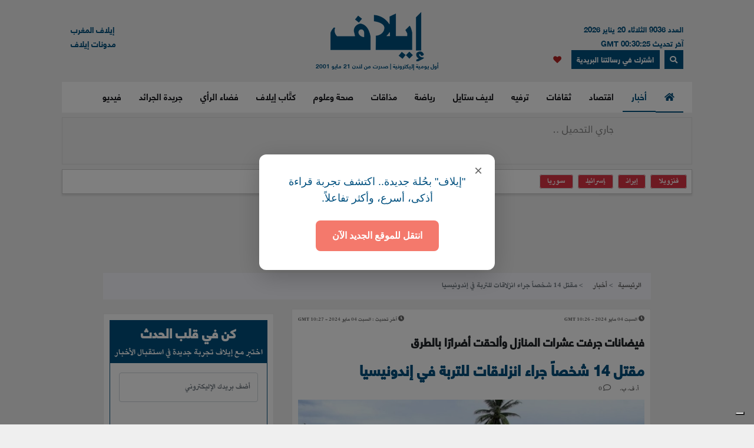

--- FILE ---
content_type: text/html; charset=utf-8
request_url: https://www.google.com/recaptcha/api2/anchor?ar=1&k=6LfcG2QUAAAAAD25c7tEE6kODY9lXixSdYt9yNj0&co=aHR0cHM6Ly9lbGFwaC5jb206NDQz&hl=en&v=PoyoqOPhxBO7pBk68S4YbpHZ&size=normal&anchor-ms=20000&execute-ms=30000&cb=xtqv87fu4sz
body_size: 49458
content:
<!DOCTYPE HTML><html dir="ltr" lang="en"><head><meta http-equiv="Content-Type" content="text/html; charset=UTF-8">
<meta http-equiv="X-UA-Compatible" content="IE=edge">
<title>reCAPTCHA</title>
<style type="text/css">
/* cyrillic-ext */
@font-face {
  font-family: 'Roboto';
  font-style: normal;
  font-weight: 400;
  font-stretch: 100%;
  src: url(//fonts.gstatic.com/s/roboto/v48/KFO7CnqEu92Fr1ME7kSn66aGLdTylUAMa3GUBHMdazTgWw.woff2) format('woff2');
  unicode-range: U+0460-052F, U+1C80-1C8A, U+20B4, U+2DE0-2DFF, U+A640-A69F, U+FE2E-FE2F;
}
/* cyrillic */
@font-face {
  font-family: 'Roboto';
  font-style: normal;
  font-weight: 400;
  font-stretch: 100%;
  src: url(//fonts.gstatic.com/s/roboto/v48/KFO7CnqEu92Fr1ME7kSn66aGLdTylUAMa3iUBHMdazTgWw.woff2) format('woff2');
  unicode-range: U+0301, U+0400-045F, U+0490-0491, U+04B0-04B1, U+2116;
}
/* greek-ext */
@font-face {
  font-family: 'Roboto';
  font-style: normal;
  font-weight: 400;
  font-stretch: 100%;
  src: url(//fonts.gstatic.com/s/roboto/v48/KFO7CnqEu92Fr1ME7kSn66aGLdTylUAMa3CUBHMdazTgWw.woff2) format('woff2');
  unicode-range: U+1F00-1FFF;
}
/* greek */
@font-face {
  font-family: 'Roboto';
  font-style: normal;
  font-weight: 400;
  font-stretch: 100%;
  src: url(//fonts.gstatic.com/s/roboto/v48/KFO7CnqEu92Fr1ME7kSn66aGLdTylUAMa3-UBHMdazTgWw.woff2) format('woff2');
  unicode-range: U+0370-0377, U+037A-037F, U+0384-038A, U+038C, U+038E-03A1, U+03A3-03FF;
}
/* math */
@font-face {
  font-family: 'Roboto';
  font-style: normal;
  font-weight: 400;
  font-stretch: 100%;
  src: url(//fonts.gstatic.com/s/roboto/v48/KFO7CnqEu92Fr1ME7kSn66aGLdTylUAMawCUBHMdazTgWw.woff2) format('woff2');
  unicode-range: U+0302-0303, U+0305, U+0307-0308, U+0310, U+0312, U+0315, U+031A, U+0326-0327, U+032C, U+032F-0330, U+0332-0333, U+0338, U+033A, U+0346, U+034D, U+0391-03A1, U+03A3-03A9, U+03B1-03C9, U+03D1, U+03D5-03D6, U+03F0-03F1, U+03F4-03F5, U+2016-2017, U+2034-2038, U+203C, U+2040, U+2043, U+2047, U+2050, U+2057, U+205F, U+2070-2071, U+2074-208E, U+2090-209C, U+20D0-20DC, U+20E1, U+20E5-20EF, U+2100-2112, U+2114-2115, U+2117-2121, U+2123-214F, U+2190, U+2192, U+2194-21AE, U+21B0-21E5, U+21F1-21F2, U+21F4-2211, U+2213-2214, U+2216-22FF, U+2308-230B, U+2310, U+2319, U+231C-2321, U+2336-237A, U+237C, U+2395, U+239B-23B7, U+23D0, U+23DC-23E1, U+2474-2475, U+25AF, U+25B3, U+25B7, U+25BD, U+25C1, U+25CA, U+25CC, U+25FB, U+266D-266F, U+27C0-27FF, U+2900-2AFF, U+2B0E-2B11, U+2B30-2B4C, U+2BFE, U+3030, U+FF5B, U+FF5D, U+1D400-1D7FF, U+1EE00-1EEFF;
}
/* symbols */
@font-face {
  font-family: 'Roboto';
  font-style: normal;
  font-weight: 400;
  font-stretch: 100%;
  src: url(//fonts.gstatic.com/s/roboto/v48/KFO7CnqEu92Fr1ME7kSn66aGLdTylUAMaxKUBHMdazTgWw.woff2) format('woff2');
  unicode-range: U+0001-000C, U+000E-001F, U+007F-009F, U+20DD-20E0, U+20E2-20E4, U+2150-218F, U+2190, U+2192, U+2194-2199, U+21AF, U+21E6-21F0, U+21F3, U+2218-2219, U+2299, U+22C4-22C6, U+2300-243F, U+2440-244A, U+2460-24FF, U+25A0-27BF, U+2800-28FF, U+2921-2922, U+2981, U+29BF, U+29EB, U+2B00-2BFF, U+4DC0-4DFF, U+FFF9-FFFB, U+10140-1018E, U+10190-1019C, U+101A0, U+101D0-101FD, U+102E0-102FB, U+10E60-10E7E, U+1D2C0-1D2D3, U+1D2E0-1D37F, U+1F000-1F0FF, U+1F100-1F1AD, U+1F1E6-1F1FF, U+1F30D-1F30F, U+1F315, U+1F31C, U+1F31E, U+1F320-1F32C, U+1F336, U+1F378, U+1F37D, U+1F382, U+1F393-1F39F, U+1F3A7-1F3A8, U+1F3AC-1F3AF, U+1F3C2, U+1F3C4-1F3C6, U+1F3CA-1F3CE, U+1F3D4-1F3E0, U+1F3ED, U+1F3F1-1F3F3, U+1F3F5-1F3F7, U+1F408, U+1F415, U+1F41F, U+1F426, U+1F43F, U+1F441-1F442, U+1F444, U+1F446-1F449, U+1F44C-1F44E, U+1F453, U+1F46A, U+1F47D, U+1F4A3, U+1F4B0, U+1F4B3, U+1F4B9, U+1F4BB, U+1F4BF, U+1F4C8-1F4CB, U+1F4D6, U+1F4DA, U+1F4DF, U+1F4E3-1F4E6, U+1F4EA-1F4ED, U+1F4F7, U+1F4F9-1F4FB, U+1F4FD-1F4FE, U+1F503, U+1F507-1F50B, U+1F50D, U+1F512-1F513, U+1F53E-1F54A, U+1F54F-1F5FA, U+1F610, U+1F650-1F67F, U+1F687, U+1F68D, U+1F691, U+1F694, U+1F698, U+1F6AD, U+1F6B2, U+1F6B9-1F6BA, U+1F6BC, U+1F6C6-1F6CF, U+1F6D3-1F6D7, U+1F6E0-1F6EA, U+1F6F0-1F6F3, U+1F6F7-1F6FC, U+1F700-1F7FF, U+1F800-1F80B, U+1F810-1F847, U+1F850-1F859, U+1F860-1F887, U+1F890-1F8AD, U+1F8B0-1F8BB, U+1F8C0-1F8C1, U+1F900-1F90B, U+1F93B, U+1F946, U+1F984, U+1F996, U+1F9E9, U+1FA00-1FA6F, U+1FA70-1FA7C, U+1FA80-1FA89, U+1FA8F-1FAC6, U+1FACE-1FADC, U+1FADF-1FAE9, U+1FAF0-1FAF8, U+1FB00-1FBFF;
}
/* vietnamese */
@font-face {
  font-family: 'Roboto';
  font-style: normal;
  font-weight: 400;
  font-stretch: 100%;
  src: url(//fonts.gstatic.com/s/roboto/v48/KFO7CnqEu92Fr1ME7kSn66aGLdTylUAMa3OUBHMdazTgWw.woff2) format('woff2');
  unicode-range: U+0102-0103, U+0110-0111, U+0128-0129, U+0168-0169, U+01A0-01A1, U+01AF-01B0, U+0300-0301, U+0303-0304, U+0308-0309, U+0323, U+0329, U+1EA0-1EF9, U+20AB;
}
/* latin-ext */
@font-face {
  font-family: 'Roboto';
  font-style: normal;
  font-weight: 400;
  font-stretch: 100%;
  src: url(//fonts.gstatic.com/s/roboto/v48/KFO7CnqEu92Fr1ME7kSn66aGLdTylUAMa3KUBHMdazTgWw.woff2) format('woff2');
  unicode-range: U+0100-02BA, U+02BD-02C5, U+02C7-02CC, U+02CE-02D7, U+02DD-02FF, U+0304, U+0308, U+0329, U+1D00-1DBF, U+1E00-1E9F, U+1EF2-1EFF, U+2020, U+20A0-20AB, U+20AD-20C0, U+2113, U+2C60-2C7F, U+A720-A7FF;
}
/* latin */
@font-face {
  font-family: 'Roboto';
  font-style: normal;
  font-weight: 400;
  font-stretch: 100%;
  src: url(//fonts.gstatic.com/s/roboto/v48/KFO7CnqEu92Fr1ME7kSn66aGLdTylUAMa3yUBHMdazQ.woff2) format('woff2');
  unicode-range: U+0000-00FF, U+0131, U+0152-0153, U+02BB-02BC, U+02C6, U+02DA, U+02DC, U+0304, U+0308, U+0329, U+2000-206F, U+20AC, U+2122, U+2191, U+2193, U+2212, U+2215, U+FEFF, U+FFFD;
}
/* cyrillic-ext */
@font-face {
  font-family: 'Roboto';
  font-style: normal;
  font-weight: 500;
  font-stretch: 100%;
  src: url(//fonts.gstatic.com/s/roboto/v48/KFO7CnqEu92Fr1ME7kSn66aGLdTylUAMa3GUBHMdazTgWw.woff2) format('woff2');
  unicode-range: U+0460-052F, U+1C80-1C8A, U+20B4, U+2DE0-2DFF, U+A640-A69F, U+FE2E-FE2F;
}
/* cyrillic */
@font-face {
  font-family: 'Roboto';
  font-style: normal;
  font-weight: 500;
  font-stretch: 100%;
  src: url(//fonts.gstatic.com/s/roboto/v48/KFO7CnqEu92Fr1ME7kSn66aGLdTylUAMa3iUBHMdazTgWw.woff2) format('woff2');
  unicode-range: U+0301, U+0400-045F, U+0490-0491, U+04B0-04B1, U+2116;
}
/* greek-ext */
@font-face {
  font-family: 'Roboto';
  font-style: normal;
  font-weight: 500;
  font-stretch: 100%;
  src: url(//fonts.gstatic.com/s/roboto/v48/KFO7CnqEu92Fr1ME7kSn66aGLdTylUAMa3CUBHMdazTgWw.woff2) format('woff2');
  unicode-range: U+1F00-1FFF;
}
/* greek */
@font-face {
  font-family: 'Roboto';
  font-style: normal;
  font-weight: 500;
  font-stretch: 100%;
  src: url(//fonts.gstatic.com/s/roboto/v48/KFO7CnqEu92Fr1ME7kSn66aGLdTylUAMa3-UBHMdazTgWw.woff2) format('woff2');
  unicode-range: U+0370-0377, U+037A-037F, U+0384-038A, U+038C, U+038E-03A1, U+03A3-03FF;
}
/* math */
@font-face {
  font-family: 'Roboto';
  font-style: normal;
  font-weight: 500;
  font-stretch: 100%;
  src: url(//fonts.gstatic.com/s/roboto/v48/KFO7CnqEu92Fr1ME7kSn66aGLdTylUAMawCUBHMdazTgWw.woff2) format('woff2');
  unicode-range: U+0302-0303, U+0305, U+0307-0308, U+0310, U+0312, U+0315, U+031A, U+0326-0327, U+032C, U+032F-0330, U+0332-0333, U+0338, U+033A, U+0346, U+034D, U+0391-03A1, U+03A3-03A9, U+03B1-03C9, U+03D1, U+03D5-03D6, U+03F0-03F1, U+03F4-03F5, U+2016-2017, U+2034-2038, U+203C, U+2040, U+2043, U+2047, U+2050, U+2057, U+205F, U+2070-2071, U+2074-208E, U+2090-209C, U+20D0-20DC, U+20E1, U+20E5-20EF, U+2100-2112, U+2114-2115, U+2117-2121, U+2123-214F, U+2190, U+2192, U+2194-21AE, U+21B0-21E5, U+21F1-21F2, U+21F4-2211, U+2213-2214, U+2216-22FF, U+2308-230B, U+2310, U+2319, U+231C-2321, U+2336-237A, U+237C, U+2395, U+239B-23B7, U+23D0, U+23DC-23E1, U+2474-2475, U+25AF, U+25B3, U+25B7, U+25BD, U+25C1, U+25CA, U+25CC, U+25FB, U+266D-266F, U+27C0-27FF, U+2900-2AFF, U+2B0E-2B11, U+2B30-2B4C, U+2BFE, U+3030, U+FF5B, U+FF5D, U+1D400-1D7FF, U+1EE00-1EEFF;
}
/* symbols */
@font-face {
  font-family: 'Roboto';
  font-style: normal;
  font-weight: 500;
  font-stretch: 100%;
  src: url(//fonts.gstatic.com/s/roboto/v48/KFO7CnqEu92Fr1ME7kSn66aGLdTylUAMaxKUBHMdazTgWw.woff2) format('woff2');
  unicode-range: U+0001-000C, U+000E-001F, U+007F-009F, U+20DD-20E0, U+20E2-20E4, U+2150-218F, U+2190, U+2192, U+2194-2199, U+21AF, U+21E6-21F0, U+21F3, U+2218-2219, U+2299, U+22C4-22C6, U+2300-243F, U+2440-244A, U+2460-24FF, U+25A0-27BF, U+2800-28FF, U+2921-2922, U+2981, U+29BF, U+29EB, U+2B00-2BFF, U+4DC0-4DFF, U+FFF9-FFFB, U+10140-1018E, U+10190-1019C, U+101A0, U+101D0-101FD, U+102E0-102FB, U+10E60-10E7E, U+1D2C0-1D2D3, U+1D2E0-1D37F, U+1F000-1F0FF, U+1F100-1F1AD, U+1F1E6-1F1FF, U+1F30D-1F30F, U+1F315, U+1F31C, U+1F31E, U+1F320-1F32C, U+1F336, U+1F378, U+1F37D, U+1F382, U+1F393-1F39F, U+1F3A7-1F3A8, U+1F3AC-1F3AF, U+1F3C2, U+1F3C4-1F3C6, U+1F3CA-1F3CE, U+1F3D4-1F3E0, U+1F3ED, U+1F3F1-1F3F3, U+1F3F5-1F3F7, U+1F408, U+1F415, U+1F41F, U+1F426, U+1F43F, U+1F441-1F442, U+1F444, U+1F446-1F449, U+1F44C-1F44E, U+1F453, U+1F46A, U+1F47D, U+1F4A3, U+1F4B0, U+1F4B3, U+1F4B9, U+1F4BB, U+1F4BF, U+1F4C8-1F4CB, U+1F4D6, U+1F4DA, U+1F4DF, U+1F4E3-1F4E6, U+1F4EA-1F4ED, U+1F4F7, U+1F4F9-1F4FB, U+1F4FD-1F4FE, U+1F503, U+1F507-1F50B, U+1F50D, U+1F512-1F513, U+1F53E-1F54A, U+1F54F-1F5FA, U+1F610, U+1F650-1F67F, U+1F687, U+1F68D, U+1F691, U+1F694, U+1F698, U+1F6AD, U+1F6B2, U+1F6B9-1F6BA, U+1F6BC, U+1F6C6-1F6CF, U+1F6D3-1F6D7, U+1F6E0-1F6EA, U+1F6F0-1F6F3, U+1F6F7-1F6FC, U+1F700-1F7FF, U+1F800-1F80B, U+1F810-1F847, U+1F850-1F859, U+1F860-1F887, U+1F890-1F8AD, U+1F8B0-1F8BB, U+1F8C0-1F8C1, U+1F900-1F90B, U+1F93B, U+1F946, U+1F984, U+1F996, U+1F9E9, U+1FA00-1FA6F, U+1FA70-1FA7C, U+1FA80-1FA89, U+1FA8F-1FAC6, U+1FACE-1FADC, U+1FADF-1FAE9, U+1FAF0-1FAF8, U+1FB00-1FBFF;
}
/* vietnamese */
@font-face {
  font-family: 'Roboto';
  font-style: normal;
  font-weight: 500;
  font-stretch: 100%;
  src: url(//fonts.gstatic.com/s/roboto/v48/KFO7CnqEu92Fr1ME7kSn66aGLdTylUAMa3OUBHMdazTgWw.woff2) format('woff2');
  unicode-range: U+0102-0103, U+0110-0111, U+0128-0129, U+0168-0169, U+01A0-01A1, U+01AF-01B0, U+0300-0301, U+0303-0304, U+0308-0309, U+0323, U+0329, U+1EA0-1EF9, U+20AB;
}
/* latin-ext */
@font-face {
  font-family: 'Roboto';
  font-style: normal;
  font-weight: 500;
  font-stretch: 100%;
  src: url(//fonts.gstatic.com/s/roboto/v48/KFO7CnqEu92Fr1ME7kSn66aGLdTylUAMa3KUBHMdazTgWw.woff2) format('woff2');
  unicode-range: U+0100-02BA, U+02BD-02C5, U+02C7-02CC, U+02CE-02D7, U+02DD-02FF, U+0304, U+0308, U+0329, U+1D00-1DBF, U+1E00-1E9F, U+1EF2-1EFF, U+2020, U+20A0-20AB, U+20AD-20C0, U+2113, U+2C60-2C7F, U+A720-A7FF;
}
/* latin */
@font-face {
  font-family: 'Roboto';
  font-style: normal;
  font-weight: 500;
  font-stretch: 100%;
  src: url(//fonts.gstatic.com/s/roboto/v48/KFO7CnqEu92Fr1ME7kSn66aGLdTylUAMa3yUBHMdazQ.woff2) format('woff2');
  unicode-range: U+0000-00FF, U+0131, U+0152-0153, U+02BB-02BC, U+02C6, U+02DA, U+02DC, U+0304, U+0308, U+0329, U+2000-206F, U+20AC, U+2122, U+2191, U+2193, U+2212, U+2215, U+FEFF, U+FFFD;
}
/* cyrillic-ext */
@font-face {
  font-family: 'Roboto';
  font-style: normal;
  font-weight: 900;
  font-stretch: 100%;
  src: url(//fonts.gstatic.com/s/roboto/v48/KFO7CnqEu92Fr1ME7kSn66aGLdTylUAMa3GUBHMdazTgWw.woff2) format('woff2');
  unicode-range: U+0460-052F, U+1C80-1C8A, U+20B4, U+2DE0-2DFF, U+A640-A69F, U+FE2E-FE2F;
}
/* cyrillic */
@font-face {
  font-family: 'Roboto';
  font-style: normal;
  font-weight: 900;
  font-stretch: 100%;
  src: url(//fonts.gstatic.com/s/roboto/v48/KFO7CnqEu92Fr1ME7kSn66aGLdTylUAMa3iUBHMdazTgWw.woff2) format('woff2');
  unicode-range: U+0301, U+0400-045F, U+0490-0491, U+04B0-04B1, U+2116;
}
/* greek-ext */
@font-face {
  font-family: 'Roboto';
  font-style: normal;
  font-weight: 900;
  font-stretch: 100%;
  src: url(//fonts.gstatic.com/s/roboto/v48/KFO7CnqEu92Fr1ME7kSn66aGLdTylUAMa3CUBHMdazTgWw.woff2) format('woff2');
  unicode-range: U+1F00-1FFF;
}
/* greek */
@font-face {
  font-family: 'Roboto';
  font-style: normal;
  font-weight: 900;
  font-stretch: 100%;
  src: url(//fonts.gstatic.com/s/roboto/v48/KFO7CnqEu92Fr1ME7kSn66aGLdTylUAMa3-UBHMdazTgWw.woff2) format('woff2');
  unicode-range: U+0370-0377, U+037A-037F, U+0384-038A, U+038C, U+038E-03A1, U+03A3-03FF;
}
/* math */
@font-face {
  font-family: 'Roboto';
  font-style: normal;
  font-weight: 900;
  font-stretch: 100%;
  src: url(//fonts.gstatic.com/s/roboto/v48/KFO7CnqEu92Fr1ME7kSn66aGLdTylUAMawCUBHMdazTgWw.woff2) format('woff2');
  unicode-range: U+0302-0303, U+0305, U+0307-0308, U+0310, U+0312, U+0315, U+031A, U+0326-0327, U+032C, U+032F-0330, U+0332-0333, U+0338, U+033A, U+0346, U+034D, U+0391-03A1, U+03A3-03A9, U+03B1-03C9, U+03D1, U+03D5-03D6, U+03F0-03F1, U+03F4-03F5, U+2016-2017, U+2034-2038, U+203C, U+2040, U+2043, U+2047, U+2050, U+2057, U+205F, U+2070-2071, U+2074-208E, U+2090-209C, U+20D0-20DC, U+20E1, U+20E5-20EF, U+2100-2112, U+2114-2115, U+2117-2121, U+2123-214F, U+2190, U+2192, U+2194-21AE, U+21B0-21E5, U+21F1-21F2, U+21F4-2211, U+2213-2214, U+2216-22FF, U+2308-230B, U+2310, U+2319, U+231C-2321, U+2336-237A, U+237C, U+2395, U+239B-23B7, U+23D0, U+23DC-23E1, U+2474-2475, U+25AF, U+25B3, U+25B7, U+25BD, U+25C1, U+25CA, U+25CC, U+25FB, U+266D-266F, U+27C0-27FF, U+2900-2AFF, U+2B0E-2B11, U+2B30-2B4C, U+2BFE, U+3030, U+FF5B, U+FF5D, U+1D400-1D7FF, U+1EE00-1EEFF;
}
/* symbols */
@font-face {
  font-family: 'Roboto';
  font-style: normal;
  font-weight: 900;
  font-stretch: 100%;
  src: url(//fonts.gstatic.com/s/roboto/v48/KFO7CnqEu92Fr1ME7kSn66aGLdTylUAMaxKUBHMdazTgWw.woff2) format('woff2');
  unicode-range: U+0001-000C, U+000E-001F, U+007F-009F, U+20DD-20E0, U+20E2-20E4, U+2150-218F, U+2190, U+2192, U+2194-2199, U+21AF, U+21E6-21F0, U+21F3, U+2218-2219, U+2299, U+22C4-22C6, U+2300-243F, U+2440-244A, U+2460-24FF, U+25A0-27BF, U+2800-28FF, U+2921-2922, U+2981, U+29BF, U+29EB, U+2B00-2BFF, U+4DC0-4DFF, U+FFF9-FFFB, U+10140-1018E, U+10190-1019C, U+101A0, U+101D0-101FD, U+102E0-102FB, U+10E60-10E7E, U+1D2C0-1D2D3, U+1D2E0-1D37F, U+1F000-1F0FF, U+1F100-1F1AD, U+1F1E6-1F1FF, U+1F30D-1F30F, U+1F315, U+1F31C, U+1F31E, U+1F320-1F32C, U+1F336, U+1F378, U+1F37D, U+1F382, U+1F393-1F39F, U+1F3A7-1F3A8, U+1F3AC-1F3AF, U+1F3C2, U+1F3C4-1F3C6, U+1F3CA-1F3CE, U+1F3D4-1F3E0, U+1F3ED, U+1F3F1-1F3F3, U+1F3F5-1F3F7, U+1F408, U+1F415, U+1F41F, U+1F426, U+1F43F, U+1F441-1F442, U+1F444, U+1F446-1F449, U+1F44C-1F44E, U+1F453, U+1F46A, U+1F47D, U+1F4A3, U+1F4B0, U+1F4B3, U+1F4B9, U+1F4BB, U+1F4BF, U+1F4C8-1F4CB, U+1F4D6, U+1F4DA, U+1F4DF, U+1F4E3-1F4E6, U+1F4EA-1F4ED, U+1F4F7, U+1F4F9-1F4FB, U+1F4FD-1F4FE, U+1F503, U+1F507-1F50B, U+1F50D, U+1F512-1F513, U+1F53E-1F54A, U+1F54F-1F5FA, U+1F610, U+1F650-1F67F, U+1F687, U+1F68D, U+1F691, U+1F694, U+1F698, U+1F6AD, U+1F6B2, U+1F6B9-1F6BA, U+1F6BC, U+1F6C6-1F6CF, U+1F6D3-1F6D7, U+1F6E0-1F6EA, U+1F6F0-1F6F3, U+1F6F7-1F6FC, U+1F700-1F7FF, U+1F800-1F80B, U+1F810-1F847, U+1F850-1F859, U+1F860-1F887, U+1F890-1F8AD, U+1F8B0-1F8BB, U+1F8C0-1F8C1, U+1F900-1F90B, U+1F93B, U+1F946, U+1F984, U+1F996, U+1F9E9, U+1FA00-1FA6F, U+1FA70-1FA7C, U+1FA80-1FA89, U+1FA8F-1FAC6, U+1FACE-1FADC, U+1FADF-1FAE9, U+1FAF0-1FAF8, U+1FB00-1FBFF;
}
/* vietnamese */
@font-face {
  font-family: 'Roboto';
  font-style: normal;
  font-weight: 900;
  font-stretch: 100%;
  src: url(//fonts.gstatic.com/s/roboto/v48/KFO7CnqEu92Fr1ME7kSn66aGLdTylUAMa3OUBHMdazTgWw.woff2) format('woff2');
  unicode-range: U+0102-0103, U+0110-0111, U+0128-0129, U+0168-0169, U+01A0-01A1, U+01AF-01B0, U+0300-0301, U+0303-0304, U+0308-0309, U+0323, U+0329, U+1EA0-1EF9, U+20AB;
}
/* latin-ext */
@font-face {
  font-family: 'Roboto';
  font-style: normal;
  font-weight: 900;
  font-stretch: 100%;
  src: url(//fonts.gstatic.com/s/roboto/v48/KFO7CnqEu92Fr1ME7kSn66aGLdTylUAMa3KUBHMdazTgWw.woff2) format('woff2');
  unicode-range: U+0100-02BA, U+02BD-02C5, U+02C7-02CC, U+02CE-02D7, U+02DD-02FF, U+0304, U+0308, U+0329, U+1D00-1DBF, U+1E00-1E9F, U+1EF2-1EFF, U+2020, U+20A0-20AB, U+20AD-20C0, U+2113, U+2C60-2C7F, U+A720-A7FF;
}
/* latin */
@font-face {
  font-family: 'Roboto';
  font-style: normal;
  font-weight: 900;
  font-stretch: 100%;
  src: url(//fonts.gstatic.com/s/roboto/v48/KFO7CnqEu92Fr1ME7kSn66aGLdTylUAMa3yUBHMdazQ.woff2) format('woff2');
  unicode-range: U+0000-00FF, U+0131, U+0152-0153, U+02BB-02BC, U+02C6, U+02DA, U+02DC, U+0304, U+0308, U+0329, U+2000-206F, U+20AC, U+2122, U+2191, U+2193, U+2212, U+2215, U+FEFF, U+FFFD;
}

</style>
<link rel="stylesheet" type="text/css" href="https://www.gstatic.com/recaptcha/releases/PoyoqOPhxBO7pBk68S4YbpHZ/styles__ltr.css">
<script nonce="j0TLm2qzLtC59jBb8J3H6A" type="text/javascript">window['__recaptcha_api'] = 'https://www.google.com/recaptcha/api2/';</script>
<script type="text/javascript" src="https://www.gstatic.com/recaptcha/releases/PoyoqOPhxBO7pBk68S4YbpHZ/recaptcha__en.js" nonce="j0TLm2qzLtC59jBb8J3H6A">
      
    </script></head>
<body><div id="rc-anchor-alert" class="rc-anchor-alert"></div>
<input type="hidden" id="recaptcha-token" value="[base64]">
<script type="text/javascript" nonce="j0TLm2qzLtC59jBb8J3H6A">
      recaptcha.anchor.Main.init("[\x22ainput\x22,[\x22bgdata\x22,\x22\x22,\[base64]/[base64]/bmV3IFpbdF0obVswXSk6Sz09Mj9uZXcgWlt0XShtWzBdLG1bMV0pOks9PTM/bmV3IFpbdF0obVswXSxtWzFdLG1bMl0pOks9PTQ/[base64]/[base64]/[base64]/[base64]/[base64]/[base64]/[base64]/[base64]/[base64]/[base64]/[base64]/[base64]/[base64]/[base64]\\u003d\\u003d\x22,\[base64]\x22,\x22FMKnYw7DmMKlK13Cs8KbJMOBOHbDvsKHw7FCBcKXw5ZowprDoEtNw77Ct3DDol/Ck8Kjw7PClCZXMMOCw44GdQXCh8KPI3Q1w6sAG8OPRS18QsOdwrl1VMKSw7vDnl/ClsKKwpwkw6tSPcOQw7YYbH0BZwFRw6ksYwfDtlQbw5jDgsKZSGwkRsKtCcKqFBZbwo7Cp0x1ez1xEcKywp3DrB4UwoZnw7RqMFTDhlvCs8KHPsKZworDg8OXwqXDi8ObOCDCjsKpQzzCqcOxwqdzwqDDjsKzwrtuUsOjwo90wqkkwo/DgmEpw594XsOhwqIxIsOPw5rChcOGw5YKwpzDiMOHYMKaw5tYwp3CgTMNLMObw5A4w4DCuGXCg1/[base64]/DlsK5azTDiHMkf8OvwqrCpsOww5PDuMO3w5JIw4nDgcKGwqhSw5/DmcOXwp7CtcOKSAg3w7/CnsOhw4XDpzIPNCJuw4/DjcOnIG/[base64]/CqjbCiADDiVU1w5/DmcK1KjIew5wXfMO9wrE6Y8O5YmZnQMO9F8OFSMOIwp7CnGzCiGwuB8OMKwjCqsK6wojDv2Vewp59HsOBB8Ofw7HDox5sw4HDqFpGw6DCksK8wrDDrcONwqPCnVzDtRJHw5/Crg/Co8KAA1YBw5nDksKFPnbCjMKtw4UWOETDvnTChsKFwrLCmxsxwrPCuizCnsOxw543wo4Hw7/DszkeFsKGw7bDj2gBBcOfZcKJDQ7DisKScizCgcK/w60rwokBFwHCisOrwpc/R8Ouwpo/a8OwYcOwPMOPCTZSw64LwoFKw6fDo3vDuS3CvMOfwpvClsK/KsKHw5fCkgnDmcONX8OHXEA1CywWOsKBwo3CsRIZw7HCi33CsAfCoj9vwrfDlcK2w7dgCV89w4DCnE/DjMKDGGguw6VLW8KBw7c9wrxhw5bDsXXDkEJRw6RkwpI7w7DDrMO3wofDiMKGw4AJFsORw4XCsxvDrsKUf0zCvV/Cm8OHNyzCu8KdakHCksO9wqs/IDUbwr7Ctk0fZcKpbsOqwrHCiQvDhsKTccOUwr3DphJ3HQHCsj7DpcOBwqREwo7Cl8OCwoTDnQLDhcKMwofCvz8SwqPChxXDlsKTLSErKyDDjsOqei/DmMKcwrozw7rCqGghw7hRw5jCtSHCssOEw5LDs8OsIMKSPcOzBsO3I8K+w612ZsO/[base64]/DoMOOw4rDhSvCj37DuGvDkWIRaF8BciDCs8K4SHsnw6zCu8Ktwrl5ecOfwpBRVATCvlwgw7HCvsOJw6LDgAsefkrCsy5ewpESJcOJwoDCjCXDi8Ozw68FwqMVw6p1woJfw7HCocOOw53DpMKfHsO/w6ESw7nClmRdasOHPcOSw6TDrsKVw5rCgMKtZ8OEwqzCuSkRwrZpw44OXRHDrgHDqUQ5axYpw5VcZMKnDcKswrNiCsKPYcOFP1kgw47CgsOYw7vDrBPDskzCinFGwrEKwpZSwqvCkCp4wpXCuR4sIcK1wqBqwonChcKBw4QuwqY9IcOodErDmCp5JcKHMXl9w5/[base64]/DrsKcw4bCmgInw4cKTMKdAUHCuRXDhEQpwpECHlckVsK8wq9BKEU+SlrCli/CqcKKE8KeZEjCvB4Yw7V8w4bCtmNpw5opSRfCocKYwoVLw5fCisOMWHA4wqPDrcKCw51+JsOUw6V2w6bDisOqwpQ3w5x5w7zCisO9YinDtDLCj8KxWRZYwrdZCEHDlsKMAcKMw6VYw7Fsw4/Dn8K5w5ViwpTCicOpw4HCtGBJZjDChcK5wpXDpGZxw7BPwpXCrx1kwr/Ct3zDtMKZw4VZw6vDmMOFwpEvI8OmL8O1wqrDpsKbwpZHflYPw7xuw47CuSLCpx4FbysiDF7CisK/S8KLwq9XH8OpfsK+dR5hV8OaAjcrwp18w5swfsKZUMKjwpbCtSPDoD0mAcOlwrjDtDNfcsO5L8KrR1drwqzDk8OTBRzDm8KHw6ZnRj/Cm8Kaw4Nna8KjVDPDiX5lwqxzwo7DvMOhXcO/wo7CgcKlwqbCnldzw4nCm8KXFjjCmcO7w5lld8KyO2g8BMKdA8OxwpnCqzcpOMO5M8Kqw4vCtEbCsMOaZcOlGi/CrcKnGMKjw4Q0ZgY1NsK4E8Ozw5DCgcKBwotueMK1f8Okw4xrw6zCmsKvRXfCkk8kwpd/[base64]/CmcO5w7gNwr/CmcOjwpQFw4DDssO0w5vChMO/[base64]/XGISGcOhw7sQAMOOHMOICHTCnGlWE8OrUSfDtMOxEyHCpsKPwqbDgsKWDcKDwr/DgUnDh8Ocw7vDkWDDrmbDj8KHDcKJw4dieBkKw5c3JwpHw4/CvcKLwofDtsKswo/CnsKCwodKSMOBw6nCscOaw4s5TA3DmU43FH4Nw4Izwp9Ewq/CrAvCoWQDCx3DgcOecmbCgjDCtsKNNAHCmMKMwrPDusKEJFYtACdrfcKew5wBLCXCqkRUw4fDiE9tw5kMwrXCs8KnB8KiwpLCuMOvLCrCjMOdX8ONwqB4wpHDi8K6HmfDnTwbw4jDlxY+SMKnFWZsw4zCt8Oxw5PDj8KbWHTCvB9/JcO+UMKCacOfw5VUBCnDm8OZw7TDu8ODwrrClcKKw44KEsK5w5HDrsO0Z1XCmsKFY8KPw414wprDo8KLwql+FMOuQMKpwo8/wpXCusKrO0vDlMKFw5TDm3IfwrEXeMKkwpo/[base64]/DmsK2c2bCmlglQcOuY8K/w4Niw7Z/NwdBwr1dw6ktdcOgGcKnwqp+ScOow4HCmsO+ATdzwr1Jw5fDpnAlw4TDsMOwTgjDgcKawpwDPcO2C8KPwo3DicKMD8OGVgBQwpc3EMOCfsKww43DlAV7wp5qGzZlwoDDrsKbDsOPwp0BwoXDtsOzwo/[base64]/[base64]/[base64]/eG/[base64]/CrcOIa8KFQj3Ck8K5w53DryjCkcKsNS7Co8OIaXkyw7w0w5/Dim/CqGvDk8Kyw40ZB0HDulLDs8KhU8ONVMOrasOSYS3Dn39twphXUMOBGUJWQA9LwqDChMKBHVXDkMK9w67DisKWBgUBW2nDusOwWMKCUC0jWVhMwrHDnThFw5XDp8OGKy4vw4PCk8Oywrx0w6AEw4rCpHVnw7QhHTpQw7TDisKHwpHCp2LDmhdKScK4KMK/wqPDq8Oow4wiIX9zQgkPR8OpSMKWF8O0C1jClsKiY8K9JMKwwobDmFjCugY1JW1gw4rDlcOnSArCkcKEAlrCksKXFR7DlybDl3LDuyrCpsKjw6Yaw4rDjlx3YzzCkMOkYsO8w61WKBzCg8OlGGQGwqc+ehxBTBoVw6nCucK/wpNlwpbDhsOFW8OYX8K5dzDCjMK6AMOGRMOsw7paBXnCr8OvR8OMAMOnwoR3Hg9Ewp7DtEwNFcOVwq7DicK2w4pww6XChRVhGidwLcKofMKbw6oJw49qYcK8T1BywonDjEjDqHnCvMKIw6jCl8KIwp8Pw4IkNcOmw4rDk8KLRWHCqRR0wrbDnnNww70/[base64]/[base64]/[base64]/ChnvCkH7CuAHDscO9LTLDicO+JsK0acOuNklAw7TCqGjDkyMOw7LCjMOXwr1zGcK6PQBtBMKuw70KwqHDiMObDcOUTFBqw7zDkCfDqQkFMhjDusO+wrxZw65TwrfDmVfCtMOaYMOJw705NsO3McKlw73DtWQLOsOffX/CqhbCtz43RMOkw6/[base64]/w47DsMKnwpMAwqBqFmwtDsOkw6vDiD/[base64]/DpGbDtUbDs8O3BgASYV86QMK4woHDmQd2OAM5w7HCv8O7DMOww78WXMO+PF5MPl/CucKTUDfCiRxaScKmw6LCvMKsFsKIKsOOIRjDt8OYwoXDghLDsGNQe8KjwrjDlsOww79Ew40hw5vCg1fDkTdrD8OWwqzCu8KzBUhRdcKMw6Z3w7rDtmnDvMKvdFhPw58Cwro/VMObYV8KJcOSDsO5w4fDhEBZwpUKw77CnDs6w5s5w47Dr8KuccKiw7PDtyM8w6hPFDclw6/DocOnw6HDjMKbbFXDpm7DjcKPeQYtM2DDqcKDDcOEeT9BFj02O1PDu8ORGFpLKlhqwoDDhADDuMKHw7Zlw6fCtRk6w64Iw4pRBC3DlcO4UMOWw7rDgMOfR8OCSsK3bS9IYnE6Sm9kworCqTXConIAZVLDgMKuYmTDncKlPzTCsBF/FcKLZVbDpcKFw7zCrEQJaMKER8ONwqg9wpLChcKdTj4kwrjCk8Ogwo0TcinCucOzw54Jw6HDm8ONKMOocD8HwrrCh8OMw6lHwpbCg07DhBMSKsKewqo6OV4PNsK2d8OmwqLDv8Kew6jDhMK2w6lkwobDtsO/GsOcUcO0bQXCicOgwq1ewr0iwp4HHRzCvTHCmit3JcOaJnbDgcKBH8KXWijCh8OAG8OhV1nDpcOCTQPDtk7DhsOpCMK+GDXDhsOcQmAINFVTXcOUEQgLwqB0YMK9w7xrw4jCn3MfwqLDl8OTw4LDlsKLDMK2dyo3GRUqVxfDpsOiZ3NcDsK3VAfCtsKOw5rDlHEfw4/CrcOvAgEcwrQCHcODecKjbBjCtcK6wowYOknCmsOJHsKYw7E5wo7DvDnDpgfDmiVZw78BwoDDhcOqwpw4BVvDtsOiwqLDlhJ/w6TDhsKdJcKsw5jDuDTDpMO8wpzCi8KzwqLDkcOwwprDiRPDuMKtw7o+SDMSw6XCtcOnwrHDjwNjKxDCtntDWMKeL8O+w53Dt8KswrBdwqJNEsO5LAbCvB7DgHDCrcK2PMOkw59gI8OnWMK/wpPCscOhE8OtfcKvw7rCg3QuKMKWaDfDsmbDuWfDl2Atw4kDLXzDpMOSworDncOuB8K2C8KWX8KnWMK4IlNRw6sTeUl6w5/CoMOId2bDlMKqEsOJwpYpwrxxesOUwrXCvcK+JsOJAz/Dr8KSJSFvVgnCj0cIw78yw6bDqcKQRsK5cMK5wrFwwqQZLk1JJCTDisOPwrjDlMKMbUFlCsO5PgRTw51oMS1xP8Onc8OIKkjCjS3Crw5mwq/CnVfDoCrCiEpJw69odmw4CMK8UsKwBg5YIGZrM8OgwpLDsQjDgMKNw6jDpnHCj8KewpUoG0bCnsOnE8KJXzUtw7VWw5TDhsKEwp7CvMOvw5BdSsOmw6JYecOAHWN/ZETCsG/ChhzDh8KDwoLCjcKAwo/DjyduKMOvZQLDqcKOwpNuOSzDrUjDpUHDksOQwo3DtsORwq5/KQ3CtWzCvXxcUcKswrnCt3DDuWHCsGVOH8Ogwqk2BCYRN8KpwpkQw4PCi8OAw4AvwpXDjCBlwr/CrArCmMKkwrZPPWDCoCPDlE7CngjDv8Okwo8MwqPCim1oUMKLbB7DrQ5yGRzCni3DuMOaw73Ck8OnwqXDiDrCtmYUf8OGwoLCgsO4ecKDw7JvwozCucKZwoJ/wqw+w6J5EcO5wqtrdMOCwqwWw75JZMKuw4lmw4LDjk16woDDvMKMaHXCtAp/NRnDgMO1Y8OXw6fCjsOHwooKGl7Dv8Oyw5nCn8KzY8KpLl3DqU5Kw6Vfw6TCicKJw5jDoMKLWcKhw4xawpYcwqLCqMO2XkJJZntIwot3w5kMwq/CvMKgw6XDgRnCvGHDrcKUEQPCvsKmfsOhcMK2e8K+VwXDvMOPwowmw4TCpm5qOz7Cm8KTw6MQUsKETUTCsgHDpVEUwpg+agZIwpISRMOSIlfCmyHCrsK/w5xdwpU2w7rCjmvDk8KLwrolwo5iwqxTwosfaAbCsMKKwqwqA8K/[base64]/[base64]/[base64]/Dp8OTTsOHATBXw73Dqj3Dsh7DhzUkw4cMKsKcwpPDoAtMwo1bwo5ta8OWwpRrPTjDujPDs8KewpZEBsKNw5NPw4VBwqJFw5Vbwqdyw6/CucKPT3/CsXs9w5huwqfDrX3Dg1Vgw5MZwrpDw50FwqzDg3oMRcK2Z8Oxw4PDo8OIw6BmwoHDlcOMwpfDslsPwrwgw4/CtT3CsCrDoQXCoFzCoMKxw6zDucOcGGdpwp54wrjDvV3DkcKuwrrCjEZ4J07Cv8OgTl4rPMKuXR4owqrDrRDCu8KnLijCp8K5M8KKw5TCiMOhwpDCjsKHwrvClRdJwqQ4f8Kew6wawpN/wqbClD/[base64]/Do8Khw4XDuHAqw5Bcw6/ClDHCmMKJP8Ojw5bDuMOEwprCtQhqw4jDjStLw7fChcO2wrHCnH9MwrzCiHDCpcKtCMKqwoXCtkAbwrtgTmrCg8KbwrsMwqVCfGp/w6XDvm5XwoVXwqjDgTEvGjZtw6gcwo7DjEAWw6pcw5TDsVXDkMO/[base64]/w5fCjMKYw41Swrx+QMK+w6DCglfDlk5ow5fCjcOJEcKXwp0zKk/CvULCqMKVDcKtIMKbb1zCn1I2TMK7w7PCi8K3wqNxw4TCkMKACMOuZG1PDMKAFQplGSPCk8Kfwocxwr7DpxPDksKdesKvw5QxRcK0w5DCicKfRXXCjEPCtMOiTMOPw5LCjD7CoygTIcONKcK1wqDDqyPDqsKhwqzCiMKwwqgALgPCnsOiPGE/SsK5wr81w5w7w6vCl1RbwrcowoLCiTIbaCUmPXbCosO8X8KiJxkBw701acOTwpl5RcKywpcpwrHDu3oFcsK5FG59GcOMdWHCunDCgcOnVQ/[base64]/CucK9I0RKN8OSLcKLB8OiwpIaw5DCsjRPCsKgMcOUOcKtMcOkfzjCjkbCjlvCgsKVJMOFZMK/w74/KcK/ZcOUw68Bwok7BlIsYcOYbjPCisK/wrHDicKQw6PCosOsOcKbasOhfsOSGcOHwoJCw5jCtjnCsWpNTCjCtsKAPxzDvzQ1SFLDh2wGw5QQIcKJa2PCvAJfwrkSwozCtCnDosOvwqtJw7UuwoI1dy/DgsKSwoNAU2NdwoHDsArCjsOJFcOGYcOXwqfCiBhaGA5mdxfCuVjDhAXDnkrDvw5pYAsdT8KEAR/CtW3CkF7Dj8KUw4LDscOJKsK4wo4uF8OuDcO2w4jCrF3CjxVhPMK3wroCXVZPTD4tMMOaRlfDqMOKw7wYw5tOw6VkKCnDnH/CoMO9w5jCiWtNwpLCskImw5jCigPClAYkamTDoMKsw73DrsKKwoJUw5nDrz/[base64]/DjivDk8O7w6IcwrBkH8OFAMKZbTPDgsKKwpPCoHoZc3R4w6FrDsOzw6/CtcOdW2d/wpdjHsOaaX/[base64]/bcO/[base64]/CpcKiCMKyw5stw77CpMO8w6t2LcOVI8Oiw5LCgiNMHTnDg33CkCrDrMKCXcOQITQ8w79RPEzChcKLN8KCw48Owr0Bwqw9w6HDsMKjwoHCo34JbyzDvsOuw4DCtMOiwo/[base64]/DlMK3a8Otw6XDgyMpXgbDpgZLPHbDkghnwqMTNcOawrJqacKYwqUUwqsnLcK6HcO3w7DDu8KPwo0wLmjDrlTClXIldlwmwpwfworCrMKdw4c7asO0w6fDrwTCpgnDuQbChMKzwphww4/DpcOPd8KdYsKXwqk+wr8+Mg7DtcO5wr/CkcKMFWLDlMKQwrbDrWsow64cw5Ubw5xfFyhJw4vDp8KqVSZ4w7dbbRRvJcKQWMOEwqkUKlvDrcO9JX3CjXw0A8O3Oy7CucK/DsO1cDJiZmrDuMKhXVhow7TCsCjCssOmOQXDjsOdUndpw45Vw48Zw7dXw7BpWMOnNE/DjsKpB8ODN2BzwpLDkgLCs8Oiw40Hw5kFf8O3w4tuw7ljwrfDtcOww7EvE3hrw7DDp8KkOsK/[base64]/[base64]/[base64]/DncK8wo5wwpfDu03DlCJ+w7UhNcOSwolpw4lOdcOVfE5fTHQlUcOEU3sfdcO2w4QDTzTChk/Cvw0sUSkFw5bCtMKkRsOBw7F4O8K+wqkocw3Cm1DCpTRTwrhIw57CtBvCtsKaw6PDg17Cg0TCqD4mI8OuecKZwogjbVLDgcKqFMKgwrrCklUEwpbDi8KrWQN0woYPVMKmw6d/w7vDlgHDs1XDr3zCngQSw7lvfBLCj0jCmsKww59keS3Dn8KUcQI6wpPDsMKkw7jDvjRhbcKCwqpzw543C8OPMMOrVsOqw4ELasKdXcOoFcKnwpjChsKKHh0UWmNDPFsnwol6wq/[base64]/DmFTCiQ3Do8OKw5vClh4AOcOtwqslfcK/[base64]/w4jDnMKLw74cwoLClWbDpnRkbURuw5lHwq/[base64]/DnEl5w6jDkjPCrMKnIsKlw6w5AGATCh9FwotoIw3Dj8KjDcOsesKoccKwworDqcOtWnJVOjHCpcO8T07ColHDpxNcw5pmHsKXwrlIw4fCk3ZTw6XDgcKqwq1cI8K6woTCnE3DlsO+w75TXS9Ww6LCtcK8w6DCrCQHDDgTPGzCtMKqwofDu8Olw5lMwqEtwp/Cq8Kaw7BoQRzCgkfDhH5zUlvDocKEI8KdCXxOw77Dhhc7VCvCoMKbwp4EPMOaZRBaHEpWw7ZMwrXCv8Osw7nDuw8Rw6HCocOCw6LCkgEoYgFZwqnDlUNywoAhC8KTc8OtXRdYwrzDrsKcVgVDehvCgcO4ZAvDtMOqfSw5RTBxw7lnBwbDs8KncMORw75Xwr/DtcKnS3TCtUlYf3dODsKlwrjDuXnCsMOSw6AIbUxiwqdBBcK2fsOKw5Z5QF5LdcOawrB9Q1h8OwfDkBzDt8OMYsKewoVbw5Q2FsOBw58WdMODwooiRyvCk8KcAcOXw6nDgMKfwp/[base64]/ClcORRMOibwjDqEbDisORS8OEwogbEwttDSbCvg9hRWfCgm45w7MDPgp3EMOewpTDpMO+w63DuDfDliHCilFxH8O4XsOgw5pwODHDmVV5w60pwonCqBQzwpXClhXCjExFGG/Dtj/DgWUlw7I+PsKWd8KVfl3DqsKXw4LCrcOZwrbClMOUPsK7f8OAwqJgwpXCmMKhwo8YwpvDt8KqDmfCiTorwoPDuwDCs0vCrMKEwrsWwojCtnDCiCNLMsO0w7/ClsO4JCzCqMKAwrUww57CpQfCp8O/L8OAwqrDkcKxwr4OHMOEPsONw7nDvjHCssOXwonCm2PDohwNecOnZ8KTb8K+w5gZwo7DsjBsIMOrw4fCl1ghFMOWwo3Dq8OYL8KCw7LDgsOOw7tVeXl4wp8RKMKdw5XDvAIOwo7CjXjCiQ3DkMKMw68pMcKew4JEBDllw6XCt247VDZMc8KkT8KBSQvCkn/[base64]/GDx0ZMONwpHCvcOqEGIVwo/DqMOCw5fClcKqwpgfAMOpesOSw64Kw7jDom8sQyB3M8OdaEfDqsObVHZYw73CssKkwo0MJTjDsT3Cp8O0ecOuZQDCuS9sw751D1/DhsOudMKwMx9mIsKGTzNLwqtvw5HClMOKXjfChntBw7nDgsKUwrgZwpHDgcODwoHDk0fDvzlNwrPDvMOhwoYUWmxfwqYzw4Abw6zDpUZLbwLCkRLDpmtVGAxsGcOkej8UwrRrdlhiQzvDllYkwpnDmMKAw4EvKj/Dkk0/woI1w4TCvQFzR8KSQSp4wo1WGMOZw7UIw6/[base64]/DrwrChS7ClXfDoMK3TMK5w6oBIjk4woFmwqtKwoZ4FVzCmMOgHQnDnREbKMOVw4fCq2QFS27DqRfCjcKQw7Z/wosaKRhWVcKmwrZEw5Ztw4VXVwsET8O2wpt2w6HDg8KPGcOpfHlfXMOqBD9IXhbDt8O5F8OKJ8Otd8KYw4zDicOQw7cQwqB+w7fCskdSenZDwpnDjsKDwotUw7EDVXomw73DnmvDlMOmTG7CgcO/w67ClSLCm3DDnsO0BsKaWsO1ZMKAwqJXwqpoCULCrcO9Y8K2MQlRAcKsBcKvw5rCjMOGw7FnakzCrMOGwodvYsKyw5/[base64]/CmcOgCApHw7B3OyXDpsKbw65gw5UmUcKmw40gwrjCnsOzwoA+HVxyRQXChcO8VwrDl8Oxw4/DvMOEw5g/D8KLalRDLUfDo8OEw6gtL0zDo8OjwqwFOxZOwoBpSWDDkifCkWQHw6zDoWvChcKyFsKsw50owpUtWDg2dSh4wrbDjRBKw4bCswPClnVJbh3CpsOBd2vClcOvQ8Odwp4kwobCkXF8wp8bwq95w7/CssKEUGHCisKCw7rDqy/DksO1w6vDiMKNcMORw6XCrhwRLMOsw7QtGXotwpTDhzfDlzgdBmLCrA/ChGR1HMOjFzESwpAlw7V0wqHCozHDkhDCu8OfZ1BkbsOqHT/DgnYRBHE0wo3DhsOXNBtOVsK6TcKYw78mwqzDkMO0w6McYToJOXFxEMO5VsKyX8OOIh/DlAbDg3PCtlthBzZ8wq5+AWHDi0MWDsKvwoIjU8KBw5BgwrRsw77CssK3wqPDiyLDkWjCsTVuw5pywrrDpcOXw63CuwErwojDnmjCpcKow4A/w5DCu2zCqTJTdygqMwrCmcKjwpIOwq/DmAfCo8Oyw588wpXDn8KYNcKGIsOPFD/Cqh4iw6fDs8Kjwo7DhMOTKsO2KBIkwqliAHTDosOFwopPw5LDq3bDunfCr8OXJsOjw4AZw6tYRRHCq0/DmA8Tch/CuiXDucKBEifDkltlw7rCnMOXw5rCj2pkw6tuD1LCoRZZw5HDlMOaAcOyeBU/HUvCmA/CtMOrwovDqMOzwpnDvsOIw5Byw6PCgMOWZDIEw4Jnwp/CsX/DosOBw5ghGsOnwqtrLsKOw4sLw54HLgLDhsKUXsK3CsONwrbDq8OPwo1wfHQFw63DpWxIT37DmsOfOBJ3wrHDgMK/[base64]/DkMO5RMKUWsO3w4vDjcO/Gh0ewoAEHMKkX8Oew67DmsOtSykuF8KyRMOaw5wlw6nDiMO9IsKmVMKYO1bDnsOxwpRudsKIJRY+CMOew6gOw7c1dsOgNMO1wohBw7Ifw5nDlsO4WCjDlsK0woESLDHDr8O9EcOLNVDCqkLCjcO5akMFKcKODcKxXh8resOYL8ONSsK2LMOBVQYCHnMvR8OyGgYLfD/Ds1Rww5hbUiJgQMO0ZlLCvU1uw7V0w6N8Wl9Bw7vCs8OwS29wwqpyw5ROw4/DozLDnnHDrMKOVjrChXnCo8OaPcKEw6IVe8K3KQ7DhsKAw7PDt2nDlFPDiEoRwojClWjCrMOje8OUdBdwBXvCmsKtwr5qw5o/w4tEw7DDu8KoWsKAW8KswolQUCBfbcO4Y24YwqsDAmALwodTwopnUhswVh5dwp3DkyDDnVDDmsOfwqwSw6zCtT7DqMOaZXrDi0B+wprCjjxjfRHDnRFvw4TDlUcwwq/Cm8O3w5fDkyXCvhXCiWsCfR4Fw7/CkxQlwo7CgcOFwozDm18AwoVaJhvCjWBbwr3DmcKxHRHClsKzeknCozDCisOaw4LCv8KwwojDt8OpbE7Cu8K/GTQrIsKCwpzDmCIJRHQJcMKEAMK/TFrCp2DCtMOzQT7ClMKBGMOUW8OVwpFMB8OXZsOuUR1lFMKgwoAbTVbDmcOCWsOiN8O9VU/Ds8KIw4DCl8OyGVXDi3xgw6Yqw4XDn8Kjw7R/wr5Ow5XCo8K3wqUnw4Ifw40Iw6jCvMObwp7DvSLDkMOhKRLCvUXCkB3CvxbCm8OAF8K4RcONw5DCv8K/YAnDsMOtw746aGbCi8OlQcKWKsOZRsOpbU/[base64]/CoQnDu8ORHcOlXH06fGLClMOSw5/Dr8Kuw5rCohDDtUU/wrUwdMKQwrXDiDTChcOVRsKLQCDDo8O9Y1lWwpzDrcOrY2bCnFUcwo/DlH8OBllaOXlIwrpTfxNgw5nCsBdCU2jDmhDCjsKkwqEow57Dk8OxFcO6w4sVwq/CjRJ0woHDpn/Cj0tVw6pjw5VhJcK8ZMO6X8KJwplEw7PCvlRQwrLDtQBhw4oFw7FnBcO+w4w9PsKpa8OFw4JDJsK0CkbCiTjCrcKqw5ITAsOcwp7Dq0/DuMObUcO2I8OFwo56EDFxwoVxwqrCk8O3w5JFwq4sa3IoHALCtMKZbcKfw67CgcKWw75LwocOEsKLNVLCkMKZw7HChMOuwrVKH8K8QinCu8K4wqnDhnhjJ8KNLS3Cs1XCuMOye0Q+w4NIAMO7wo3CpFB7Ey1Kwp3Ci1TDgsKJw5DCsRTCkcOBIjLDpGdrw7JUw6/CtmvDqcOZwpnCo8KRaVoKDcO/DXwzw4LDrMOOZTghw48Zwq/Cq8KsSlgTK8KUwrknBsKGIgEJw6LDl8OfwoI9EsOBY8OEw78Hw7MNPcO6w50hwprDhcOWJRXCq8Kzw5g5wqtlw6HDvcKnNgEYBMKXG8O0CG3DhVrDssKmwoFZwodtw4HDnBZ/YCzCpMKlwqfDucKmw7rCriUrP0YEwpUMw6/[base64]/CpcO0bcKEXn5pXyMOw6zDtRhpw6bDhMKKworCtxtKMGzCjMO5GcKDwplORDsATMKjLcO1Kw9aeHDDlcOobVtewox/wrIjAMKOw57DrsOtPcKow4EqYsKAwqXChUrDmh59HWxRJcOUw7gPw5BZZEscw5PCtU/[base64]/Dt1TDk3LCosO4MhnCgMKZU1/DucOZScKMRcK4QcO0w5jDrC3DocOgwqc5FMK6aMOaQmQDe8Ohw4fCm8K/w7oqwrXDiTjClMOlYjPDk8KUal9EwqrDgcKHw6A4wp3CkjrDhsO/wrxkwoPCvMO5bcODw5EmWmUKEnvDscKlBsKXwpXCv3LCnMKvwq/CpMK/wo/Diit6ET/CiAPCnXAEHDtBwrAmc8KRF3Ncw5LDuw/[base64]/D8KmGsKIdMOFwrnDjsOPFcKrw5DCi8O2wrp/QVzDjHXDphBJwoZQAMOlwrl6b8OGwrMzcsK7GMOgwpcgw65mHivCm8KsWBrDrg7CmTzCocK2aMO4wr8Vwq3DpQhPeDt0w5MBwokDdcKmUHjDrV5IY2zCosOsw5Q9RsKoTcOkw4EvYMKnw6hWOCFAwoTCjMOfIgLDicKdwp3DjMKtDBhzw6Y8CxVXKz/[base64]/CiH7DvsKPw5kSAARbwp4qwoFaw5IoBHZvw4bDjcKFDsKXwr/[base64]/wqgMw7nCtFEzaA3CkTPCjcKhcnsLw48twod9LMOOJE9/woHDjsKbw6MXw57DlH/[base64]/Ch1UBGm8TSzpcUsKsJ2w/agV0GyvCuj3DrG9Yw6zDnyIUPsKtw546wrLCiwDDngXCuMKdw6x9Dk4vFsOdSgPCiMOMAQLDvcO2w5BNwpA1G8O1w7Z9XsOqcA1+QcOtwqrDlDQiw5PCqgjDv0/CoG/[base64]/[base64]/CoMKwwrHDmsKywp08esKkw4bDt8KcbcO6GMODDDt8IMOFw67ChQkZwqPDmVYuw61pw43DqiFVbcKCWsKPQcORO8OXw7AtMsOxOgLDoMOoBMKdw5YMc03DjcKnw6bDpC/DqHYPR0hzGnoPwqjDvEzDmR7DrsOwAWXCsw/CqlHCrivCocKyw6Qlw6UTcG4qwqnCm2kRw4XDr8KGwqfDmkQaw7HDtm5xR1lSw6ZlR8KowpDCj2rDngTDocOiw6gGwotuWMO/[base64]/w5zDqTpDMsKZwoUzGMOgwqMtbW10wqnDo8KOHcKkwp3DsMKXesKrRT/CisOrwpRkw4fDt8KKwpzCqsKeScKUUTYFw41KQsOKecKKMSU6w4QoIVzCqG86NQg8w5PChMOmwqEkwrnCiMONUjTDt3/CvsKTSsODw4DCuzfDlcK/[base64]/XsOewrNNwp3DjTYbwprCvcOXDsO9O8KqwoPDrcKKJcO1w6lgwrjDqcKVTTAzwpzCoExtw69PN1FjwrjDgivCvkLDpMOUfh/Cg8OdcxtieSJywrAONUAuccOVZ39TPEM8KDBlDcOlPMOXLcKzLMKowpwbFsKMDcOca13DocOTG0jCvx3Dg8OcWcKyTXl+e8K+YiDCq8ObfsO3w6YoZsOBNG7CjlAPG8Kmw6HDuHzDscKCMnMfDRfDmgBVw5xCdcKSw7HCoWt2wo9Hw6XDmQ/DqV3Do0DDgMK+wq9oZcK7FMK1w71+wrDDoQvDtsKzw5rDtMOsJcKbX8OnNjEqwrTCszjChAnDqFx5w6Bkw6bCkMOEw6pcC8KRVMObw7zDqMKve8KuwqLCr1vCsVfCug/ChwpVw7dTdcKmwqJiU3kAwqHDpHpGQXrDoy7Cs8OjSWJzw4/CghbDmzYZwpJCwoXCscOkwqFAXcKlLMKTcMOjw7kxwojCuhNBKMKwR8Kqw7fChcO1w5PCucK1LcKLwojCrMKQw5XCisKVwrsUwo1SE3k6AMO2woHCgcOLQUVWHAEDw4YIRxnDtcKJYcOSw5TCg8OJw4HDmsOPG8OvIyXDtcKpMsKSWi/DiMKkwoB1wrXDnMOIw6TDrzPCjW7Dv8KORXDCklLClFlZw4vCrMOjw6U2wrHCs8K7FsKjw73CisKGwrB/b8Kuw4LDnDvDm0HDugbDpRzCusONSMKfwpjDoMOywqLDnMO9w4TDr2TCq8ObM8KJXRnCl8OLDsKCw5dbLHpSL8OYfsKqVCo3aE/DrMOAwo3CvcOYwqwCw6cAFwTDmUnDnGHDksOdwrrDmHU5w7pjERk+w7jDih/Dqzt8L3XDtl9ww7bDgwjDocKpwoTDlBnCvsKzw581w4QTwoxmwovCjsOCwonCumBhDhMoVEI1w4fDhsK/[base64]/CncKyw6R0WcO8LMKsOnnCrRzCmn43BAXCrcOkwp8GUHZ7w5TDh3I2IHjCkFs5FcKWXFt0w7PCiWvCnXU9w75Yw65WOxHDiMKAIHVaDX9yw6DDogFTwpXDkcKkcX3Cr8KQw5/[base64]/Ct1LClEFjQ3oHOMKrb8OJwqHDnQpzRnvDq8OEPcOvfkBLLStow67Cj2w3C3gswp/DtMOIwp19w7vDtz4BGFolw6jCpjIiwpDCq8OFw5YrwrIoImfDtcKVW8OIwrh/OsK9w69uQxfCtcO/[base64]/DhAXCksK4aTfCvVo/[base64]/Csz1MN8ODd8KNDsOfMsK3N8KWwrs1w6TDvijDjcOySMOow6HDrnfCkMK9w4pRZxVSw7lqw53CkgPCkEzDuhoZFsOUG8OPwpFYJMKwwqQ9ckjDuGZ3wrbDszDDn2R4USfDosODGsO7EsKgw50Aw59eVsOSGT9cw5vCucKLw7XDs8KXaHAoOMK6McK8w7/[base64]/CjcOSwp9EOMOLw6nDqygjwp3DgcO6w6fDlMKuwrluwqLCnFXDowvCpMKVwqvCtcOHwrvCtcOLwqDCiMKZWUIBHcKDw7h+wqwDRXjDkXfDoMKLw4rDo8OjI8OBw4DCrcOvXFd1fg41fMOiFcOzw5fDg2TCkT4Dwo/DlcK4w57DnzrDvF7DhhLDsnvCpDkMw74awrw7w5BdwpfDqDsOwpZxw5XCrcOtEcKTw5Y9XcKsw6DDqV7CqWFTZ35PNcOoXUzCpcKJw4R/[base64]/[base64]/DmivDhsKXwrhVwqN/w41NwoQxw4o8JQXCqzwGYWIII8KcZ3XDisK2eUrCpU8SOXZcw60Hwo/DoR45wrJONSPCrydBwrXDnidKw7jDimnDow8APcKtw6DCoX0twqnCqWlPw4YYIMKZYcO5ZsOBQMOdNsOVOThrw59zwrvDlFwnSxskwpXDq8KEciQAwqvDqUBZwpQWw5jCl3LDoy3CtgDDtsOoV8K9w4towpEww7EbIMOXw7HCukwnUcOTaDjDqEnDjMOeVB/[base64]/Cxw8EcO3IT7CvnvCuMOIeXIswo/Dm8OKwpIDwqbCihIDVxgfw5nCvcKiIsOkOsKCw4J3bWzDuSDCsm8qwqlsP8OVw5vDmsK6\x22],null,[\x22conf\x22,null,\x226LfcG2QUAAAAAD25c7tEE6kODY9lXixSdYt9yNj0\x22,0,null,null,null,1,[21,125,63,73,95,87,41,43,42,83,102,105,109,121],[1017145,623],0,null,null,null,null,0,null,0,1,700,1,null,0,\[base64]/76lBhnEnQkZnOKMAhk\\u003d\x22,0,0,null,null,1,null,0,0,null,null,null,0],\x22https://elaph.com:443\x22,null,[1,1,1],null,null,null,0,3600,[\x22https://www.google.com/intl/en/policies/privacy/\x22,\x22https://www.google.com/intl/en/policies/terms/\x22],\x22qO9IhQp+2CHRstqtF2yf/uZsJ3rIVCtpB/tKGcoLD90\\u003d\x22,0,0,null,1,1768872807895,0,0,[33,120,114,116,69],null,[190,137,130,44,198],\x22RC-u0ClSD9cBNfyRw\x22,null,null,null,null,null,\x220dAFcWeA7NDtlgkEXYuktkeYv4SKgoaiFnJzp1npF2ECvHikmGsiQ6DJAO8PhuFLiyv0z6kaDNLvSes9LlGY4S1N4IEJGiFOPAnQ\x22,1768955607913]");
    </script></body></html>

--- FILE ---
content_type: text/html; charset=utf-8
request_url: https://www.google.com/recaptcha/api2/anchor?ar=1&k=6LfPJDUnAAAAAEKVXcR9rQvkXZqi3_YswRxPMpp0&co=aHR0cHM6Ly9lbGFwaC5jb206NDQz&hl=en&v=PoyoqOPhxBO7pBk68S4YbpHZ&size=normal&anchor-ms=20000&execute-ms=30000&cb=rs0gxlbfmj0s
body_size: 49313
content:
<!DOCTYPE HTML><html dir="ltr" lang="en"><head><meta http-equiv="Content-Type" content="text/html; charset=UTF-8">
<meta http-equiv="X-UA-Compatible" content="IE=edge">
<title>reCAPTCHA</title>
<style type="text/css">
/* cyrillic-ext */
@font-face {
  font-family: 'Roboto';
  font-style: normal;
  font-weight: 400;
  font-stretch: 100%;
  src: url(//fonts.gstatic.com/s/roboto/v48/KFO7CnqEu92Fr1ME7kSn66aGLdTylUAMa3GUBHMdazTgWw.woff2) format('woff2');
  unicode-range: U+0460-052F, U+1C80-1C8A, U+20B4, U+2DE0-2DFF, U+A640-A69F, U+FE2E-FE2F;
}
/* cyrillic */
@font-face {
  font-family: 'Roboto';
  font-style: normal;
  font-weight: 400;
  font-stretch: 100%;
  src: url(//fonts.gstatic.com/s/roboto/v48/KFO7CnqEu92Fr1ME7kSn66aGLdTylUAMa3iUBHMdazTgWw.woff2) format('woff2');
  unicode-range: U+0301, U+0400-045F, U+0490-0491, U+04B0-04B1, U+2116;
}
/* greek-ext */
@font-face {
  font-family: 'Roboto';
  font-style: normal;
  font-weight: 400;
  font-stretch: 100%;
  src: url(//fonts.gstatic.com/s/roboto/v48/KFO7CnqEu92Fr1ME7kSn66aGLdTylUAMa3CUBHMdazTgWw.woff2) format('woff2');
  unicode-range: U+1F00-1FFF;
}
/* greek */
@font-face {
  font-family: 'Roboto';
  font-style: normal;
  font-weight: 400;
  font-stretch: 100%;
  src: url(//fonts.gstatic.com/s/roboto/v48/KFO7CnqEu92Fr1ME7kSn66aGLdTylUAMa3-UBHMdazTgWw.woff2) format('woff2');
  unicode-range: U+0370-0377, U+037A-037F, U+0384-038A, U+038C, U+038E-03A1, U+03A3-03FF;
}
/* math */
@font-face {
  font-family: 'Roboto';
  font-style: normal;
  font-weight: 400;
  font-stretch: 100%;
  src: url(//fonts.gstatic.com/s/roboto/v48/KFO7CnqEu92Fr1ME7kSn66aGLdTylUAMawCUBHMdazTgWw.woff2) format('woff2');
  unicode-range: U+0302-0303, U+0305, U+0307-0308, U+0310, U+0312, U+0315, U+031A, U+0326-0327, U+032C, U+032F-0330, U+0332-0333, U+0338, U+033A, U+0346, U+034D, U+0391-03A1, U+03A3-03A9, U+03B1-03C9, U+03D1, U+03D5-03D6, U+03F0-03F1, U+03F4-03F5, U+2016-2017, U+2034-2038, U+203C, U+2040, U+2043, U+2047, U+2050, U+2057, U+205F, U+2070-2071, U+2074-208E, U+2090-209C, U+20D0-20DC, U+20E1, U+20E5-20EF, U+2100-2112, U+2114-2115, U+2117-2121, U+2123-214F, U+2190, U+2192, U+2194-21AE, U+21B0-21E5, U+21F1-21F2, U+21F4-2211, U+2213-2214, U+2216-22FF, U+2308-230B, U+2310, U+2319, U+231C-2321, U+2336-237A, U+237C, U+2395, U+239B-23B7, U+23D0, U+23DC-23E1, U+2474-2475, U+25AF, U+25B3, U+25B7, U+25BD, U+25C1, U+25CA, U+25CC, U+25FB, U+266D-266F, U+27C0-27FF, U+2900-2AFF, U+2B0E-2B11, U+2B30-2B4C, U+2BFE, U+3030, U+FF5B, U+FF5D, U+1D400-1D7FF, U+1EE00-1EEFF;
}
/* symbols */
@font-face {
  font-family: 'Roboto';
  font-style: normal;
  font-weight: 400;
  font-stretch: 100%;
  src: url(//fonts.gstatic.com/s/roboto/v48/KFO7CnqEu92Fr1ME7kSn66aGLdTylUAMaxKUBHMdazTgWw.woff2) format('woff2');
  unicode-range: U+0001-000C, U+000E-001F, U+007F-009F, U+20DD-20E0, U+20E2-20E4, U+2150-218F, U+2190, U+2192, U+2194-2199, U+21AF, U+21E6-21F0, U+21F3, U+2218-2219, U+2299, U+22C4-22C6, U+2300-243F, U+2440-244A, U+2460-24FF, U+25A0-27BF, U+2800-28FF, U+2921-2922, U+2981, U+29BF, U+29EB, U+2B00-2BFF, U+4DC0-4DFF, U+FFF9-FFFB, U+10140-1018E, U+10190-1019C, U+101A0, U+101D0-101FD, U+102E0-102FB, U+10E60-10E7E, U+1D2C0-1D2D3, U+1D2E0-1D37F, U+1F000-1F0FF, U+1F100-1F1AD, U+1F1E6-1F1FF, U+1F30D-1F30F, U+1F315, U+1F31C, U+1F31E, U+1F320-1F32C, U+1F336, U+1F378, U+1F37D, U+1F382, U+1F393-1F39F, U+1F3A7-1F3A8, U+1F3AC-1F3AF, U+1F3C2, U+1F3C4-1F3C6, U+1F3CA-1F3CE, U+1F3D4-1F3E0, U+1F3ED, U+1F3F1-1F3F3, U+1F3F5-1F3F7, U+1F408, U+1F415, U+1F41F, U+1F426, U+1F43F, U+1F441-1F442, U+1F444, U+1F446-1F449, U+1F44C-1F44E, U+1F453, U+1F46A, U+1F47D, U+1F4A3, U+1F4B0, U+1F4B3, U+1F4B9, U+1F4BB, U+1F4BF, U+1F4C8-1F4CB, U+1F4D6, U+1F4DA, U+1F4DF, U+1F4E3-1F4E6, U+1F4EA-1F4ED, U+1F4F7, U+1F4F9-1F4FB, U+1F4FD-1F4FE, U+1F503, U+1F507-1F50B, U+1F50D, U+1F512-1F513, U+1F53E-1F54A, U+1F54F-1F5FA, U+1F610, U+1F650-1F67F, U+1F687, U+1F68D, U+1F691, U+1F694, U+1F698, U+1F6AD, U+1F6B2, U+1F6B9-1F6BA, U+1F6BC, U+1F6C6-1F6CF, U+1F6D3-1F6D7, U+1F6E0-1F6EA, U+1F6F0-1F6F3, U+1F6F7-1F6FC, U+1F700-1F7FF, U+1F800-1F80B, U+1F810-1F847, U+1F850-1F859, U+1F860-1F887, U+1F890-1F8AD, U+1F8B0-1F8BB, U+1F8C0-1F8C1, U+1F900-1F90B, U+1F93B, U+1F946, U+1F984, U+1F996, U+1F9E9, U+1FA00-1FA6F, U+1FA70-1FA7C, U+1FA80-1FA89, U+1FA8F-1FAC6, U+1FACE-1FADC, U+1FADF-1FAE9, U+1FAF0-1FAF8, U+1FB00-1FBFF;
}
/* vietnamese */
@font-face {
  font-family: 'Roboto';
  font-style: normal;
  font-weight: 400;
  font-stretch: 100%;
  src: url(//fonts.gstatic.com/s/roboto/v48/KFO7CnqEu92Fr1ME7kSn66aGLdTylUAMa3OUBHMdazTgWw.woff2) format('woff2');
  unicode-range: U+0102-0103, U+0110-0111, U+0128-0129, U+0168-0169, U+01A0-01A1, U+01AF-01B0, U+0300-0301, U+0303-0304, U+0308-0309, U+0323, U+0329, U+1EA0-1EF9, U+20AB;
}
/* latin-ext */
@font-face {
  font-family: 'Roboto';
  font-style: normal;
  font-weight: 400;
  font-stretch: 100%;
  src: url(//fonts.gstatic.com/s/roboto/v48/KFO7CnqEu92Fr1ME7kSn66aGLdTylUAMa3KUBHMdazTgWw.woff2) format('woff2');
  unicode-range: U+0100-02BA, U+02BD-02C5, U+02C7-02CC, U+02CE-02D7, U+02DD-02FF, U+0304, U+0308, U+0329, U+1D00-1DBF, U+1E00-1E9F, U+1EF2-1EFF, U+2020, U+20A0-20AB, U+20AD-20C0, U+2113, U+2C60-2C7F, U+A720-A7FF;
}
/* latin */
@font-face {
  font-family: 'Roboto';
  font-style: normal;
  font-weight: 400;
  font-stretch: 100%;
  src: url(//fonts.gstatic.com/s/roboto/v48/KFO7CnqEu92Fr1ME7kSn66aGLdTylUAMa3yUBHMdazQ.woff2) format('woff2');
  unicode-range: U+0000-00FF, U+0131, U+0152-0153, U+02BB-02BC, U+02C6, U+02DA, U+02DC, U+0304, U+0308, U+0329, U+2000-206F, U+20AC, U+2122, U+2191, U+2193, U+2212, U+2215, U+FEFF, U+FFFD;
}
/* cyrillic-ext */
@font-face {
  font-family: 'Roboto';
  font-style: normal;
  font-weight: 500;
  font-stretch: 100%;
  src: url(//fonts.gstatic.com/s/roboto/v48/KFO7CnqEu92Fr1ME7kSn66aGLdTylUAMa3GUBHMdazTgWw.woff2) format('woff2');
  unicode-range: U+0460-052F, U+1C80-1C8A, U+20B4, U+2DE0-2DFF, U+A640-A69F, U+FE2E-FE2F;
}
/* cyrillic */
@font-face {
  font-family: 'Roboto';
  font-style: normal;
  font-weight: 500;
  font-stretch: 100%;
  src: url(//fonts.gstatic.com/s/roboto/v48/KFO7CnqEu92Fr1ME7kSn66aGLdTylUAMa3iUBHMdazTgWw.woff2) format('woff2');
  unicode-range: U+0301, U+0400-045F, U+0490-0491, U+04B0-04B1, U+2116;
}
/* greek-ext */
@font-face {
  font-family: 'Roboto';
  font-style: normal;
  font-weight: 500;
  font-stretch: 100%;
  src: url(//fonts.gstatic.com/s/roboto/v48/KFO7CnqEu92Fr1ME7kSn66aGLdTylUAMa3CUBHMdazTgWw.woff2) format('woff2');
  unicode-range: U+1F00-1FFF;
}
/* greek */
@font-face {
  font-family: 'Roboto';
  font-style: normal;
  font-weight: 500;
  font-stretch: 100%;
  src: url(//fonts.gstatic.com/s/roboto/v48/KFO7CnqEu92Fr1ME7kSn66aGLdTylUAMa3-UBHMdazTgWw.woff2) format('woff2');
  unicode-range: U+0370-0377, U+037A-037F, U+0384-038A, U+038C, U+038E-03A1, U+03A3-03FF;
}
/* math */
@font-face {
  font-family: 'Roboto';
  font-style: normal;
  font-weight: 500;
  font-stretch: 100%;
  src: url(//fonts.gstatic.com/s/roboto/v48/KFO7CnqEu92Fr1ME7kSn66aGLdTylUAMawCUBHMdazTgWw.woff2) format('woff2');
  unicode-range: U+0302-0303, U+0305, U+0307-0308, U+0310, U+0312, U+0315, U+031A, U+0326-0327, U+032C, U+032F-0330, U+0332-0333, U+0338, U+033A, U+0346, U+034D, U+0391-03A1, U+03A3-03A9, U+03B1-03C9, U+03D1, U+03D5-03D6, U+03F0-03F1, U+03F4-03F5, U+2016-2017, U+2034-2038, U+203C, U+2040, U+2043, U+2047, U+2050, U+2057, U+205F, U+2070-2071, U+2074-208E, U+2090-209C, U+20D0-20DC, U+20E1, U+20E5-20EF, U+2100-2112, U+2114-2115, U+2117-2121, U+2123-214F, U+2190, U+2192, U+2194-21AE, U+21B0-21E5, U+21F1-21F2, U+21F4-2211, U+2213-2214, U+2216-22FF, U+2308-230B, U+2310, U+2319, U+231C-2321, U+2336-237A, U+237C, U+2395, U+239B-23B7, U+23D0, U+23DC-23E1, U+2474-2475, U+25AF, U+25B3, U+25B7, U+25BD, U+25C1, U+25CA, U+25CC, U+25FB, U+266D-266F, U+27C0-27FF, U+2900-2AFF, U+2B0E-2B11, U+2B30-2B4C, U+2BFE, U+3030, U+FF5B, U+FF5D, U+1D400-1D7FF, U+1EE00-1EEFF;
}
/* symbols */
@font-face {
  font-family: 'Roboto';
  font-style: normal;
  font-weight: 500;
  font-stretch: 100%;
  src: url(//fonts.gstatic.com/s/roboto/v48/KFO7CnqEu92Fr1ME7kSn66aGLdTylUAMaxKUBHMdazTgWw.woff2) format('woff2');
  unicode-range: U+0001-000C, U+000E-001F, U+007F-009F, U+20DD-20E0, U+20E2-20E4, U+2150-218F, U+2190, U+2192, U+2194-2199, U+21AF, U+21E6-21F0, U+21F3, U+2218-2219, U+2299, U+22C4-22C6, U+2300-243F, U+2440-244A, U+2460-24FF, U+25A0-27BF, U+2800-28FF, U+2921-2922, U+2981, U+29BF, U+29EB, U+2B00-2BFF, U+4DC0-4DFF, U+FFF9-FFFB, U+10140-1018E, U+10190-1019C, U+101A0, U+101D0-101FD, U+102E0-102FB, U+10E60-10E7E, U+1D2C0-1D2D3, U+1D2E0-1D37F, U+1F000-1F0FF, U+1F100-1F1AD, U+1F1E6-1F1FF, U+1F30D-1F30F, U+1F315, U+1F31C, U+1F31E, U+1F320-1F32C, U+1F336, U+1F378, U+1F37D, U+1F382, U+1F393-1F39F, U+1F3A7-1F3A8, U+1F3AC-1F3AF, U+1F3C2, U+1F3C4-1F3C6, U+1F3CA-1F3CE, U+1F3D4-1F3E0, U+1F3ED, U+1F3F1-1F3F3, U+1F3F5-1F3F7, U+1F408, U+1F415, U+1F41F, U+1F426, U+1F43F, U+1F441-1F442, U+1F444, U+1F446-1F449, U+1F44C-1F44E, U+1F453, U+1F46A, U+1F47D, U+1F4A3, U+1F4B0, U+1F4B3, U+1F4B9, U+1F4BB, U+1F4BF, U+1F4C8-1F4CB, U+1F4D6, U+1F4DA, U+1F4DF, U+1F4E3-1F4E6, U+1F4EA-1F4ED, U+1F4F7, U+1F4F9-1F4FB, U+1F4FD-1F4FE, U+1F503, U+1F507-1F50B, U+1F50D, U+1F512-1F513, U+1F53E-1F54A, U+1F54F-1F5FA, U+1F610, U+1F650-1F67F, U+1F687, U+1F68D, U+1F691, U+1F694, U+1F698, U+1F6AD, U+1F6B2, U+1F6B9-1F6BA, U+1F6BC, U+1F6C6-1F6CF, U+1F6D3-1F6D7, U+1F6E0-1F6EA, U+1F6F0-1F6F3, U+1F6F7-1F6FC, U+1F700-1F7FF, U+1F800-1F80B, U+1F810-1F847, U+1F850-1F859, U+1F860-1F887, U+1F890-1F8AD, U+1F8B0-1F8BB, U+1F8C0-1F8C1, U+1F900-1F90B, U+1F93B, U+1F946, U+1F984, U+1F996, U+1F9E9, U+1FA00-1FA6F, U+1FA70-1FA7C, U+1FA80-1FA89, U+1FA8F-1FAC6, U+1FACE-1FADC, U+1FADF-1FAE9, U+1FAF0-1FAF8, U+1FB00-1FBFF;
}
/* vietnamese */
@font-face {
  font-family: 'Roboto';
  font-style: normal;
  font-weight: 500;
  font-stretch: 100%;
  src: url(//fonts.gstatic.com/s/roboto/v48/KFO7CnqEu92Fr1ME7kSn66aGLdTylUAMa3OUBHMdazTgWw.woff2) format('woff2');
  unicode-range: U+0102-0103, U+0110-0111, U+0128-0129, U+0168-0169, U+01A0-01A1, U+01AF-01B0, U+0300-0301, U+0303-0304, U+0308-0309, U+0323, U+0329, U+1EA0-1EF9, U+20AB;
}
/* latin-ext */
@font-face {
  font-family: 'Roboto';
  font-style: normal;
  font-weight: 500;
  font-stretch: 100%;
  src: url(//fonts.gstatic.com/s/roboto/v48/KFO7CnqEu92Fr1ME7kSn66aGLdTylUAMa3KUBHMdazTgWw.woff2) format('woff2');
  unicode-range: U+0100-02BA, U+02BD-02C5, U+02C7-02CC, U+02CE-02D7, U+02DD-02FF, U+0304, U+0308, U+0329, U+1D00-1DBF, U+1E00-1E9F, U+1EF2-1EFF, U+2020, U+20A0-20AB, U+20AD-20C0, U+2113, U+2C60-2C7F, U+A720-A7FF;
}
/* latin */
@font-face {
  font-family: 'Roboto';
  font-style: normal;
  font-weight: 500;
  font-stretch: 100%;
  src: url(//fonts.gstatic.com/s/roboto/v48/KFO7CnqEu92Fr1ME7kSn66aGLdTylUAMa3yUBHMdazQ.woff2) format('woff2');
  unicode-range: U+0000-00FF, U+0131, U+0152-0153, U+02BB-02BC, U+02C6, U+02DA, U+02DC, U+0304, U+0308, U+0329, U+2000-206F, U+20AC, U+2122, U+2191, U+2193, U+2212, U+2215, U+FEFF, U+FFFD;
}
/* cyrillic-ext */
@font-face {
  font-family: 'Roboto';
  font-style: normal;
  font-weight: 900;
  font-stretch: 100%;
  src: url(//fonts.gstatic.com/s/roboto/v48/KFO7CnqEu92Fr1ME7kSn66aGLdTylUAMa3GUBHMdazTgWw.woff2) format('woff2');
  unicode-range: U+0460-052F, U+1C80-1C8A, U+20B4, U+2DE0-2DFF, U+A640-A69F, U+FE2E-FE2F;
}
/* cyrillic */
@font-face {
  font-family: 'Roboto';
  font-style: normal;
  font-weight: 900;
  font-stretch: 100%;
  src: url(//fonts.gstatic.com/s/roboto/v48/KFO7CnqEu92Fr1ME7kSn66aGLdTylUAMa3iUBHMdazTgWw.woff2) format('woff2');
  unicode-range: U+0301, U+0400-045F, U+0490-0491, U+04B0-04B1, U+2116;
}
/* greek-ext */
@font-face {
  font-family: 'Roboto';
  font-style: normal;
  font-weight: 900;
  font-stretch: 100%;
  src: url(//fonts.gstatic.com/s/roboto/v48/KFO7CnqEu92Fr1ME7kSn66aGLdTylUAMa3CUBHMdazTgWw.woff2) format('woff2');
  unicode-range: U+1F00-1FFF;
}
/* greek */
@font-face {
  font-family: 'Roboto';
  font-style: normal;
  font-weight: 900;
  font-stretch: 100%;
  src: url(//fonts.gstatic.com/s/roboto/v48/KFO7CnqEu92Fr1ME7kSn66aGLdTylUAMa3-UBHMdazTgWw.woff2) format('woff2');
  unicode-range: U+0370-0377, U+037A-037F, U+0384-038A, U+038C, U+038E-03A1, U+03A3-03FF;
}
/* math */
@font-face {
  font-family: 'Roboto';
  font-style: normal;
  font-weight: 900;
  font-stretch: 100%;
  src: url(//fonts.gstatic.com/s/roboto/v48/KFO7CnqEu92Fr1ME7kSn66aGLdTylUAMawCUBHMdazTgWw.woff2) format('woff2');
  unicode-range: U+0302-0303, U+0305, U+0307-0308, U+0310, U+0312, U+0315, U+031A, U+0326-0327, U+032C, U+032F-0330, U+0332-0333, U+0338, U+033A, U+0346, U+034D, U+0391-03A1, U+03A3-03A9, U+03B1-03C9, U+03D1, U+03D5-03D6, U+03F0-03F1, U+03F4-03F5, U+2016-2017, U+2034-2038, U+203C, U+2040, U+2043, U+2047, U+2050, U+2057, U+205F, U+2070-2071, U+2074-208E, U+2090-209C, U+20D0-20DC, U+20E1, U+20E5-20EF, U+2100-2112, U+2114-2115, U+2117-2121, U+2123-214F, U+2190, U+2192, U+2194-21AE, U+21B0-21E5, U+21F1-21F2, U+21F4-2211, U+2213-2214, U+2216-22FF, U+2308-230B, U+2310, U+2319, U+231C-2321, U+2336-237A, U+237C, U+2395, U+239B-23B7, U+23D0, U+23DC-23E1, U+2474-2475, U+25AF, U+25B3, U+25B7, U+25BD, U+25C1, U+25CA, U+25CC, U+25FB, U+266D-266F, U+27C0-27FF, U+2900-2AFF, U+2B0E-2B11, U+2B30-2B4C, U+2BFE, U+3030, U+FF5B, U+FF5D, U+1D400-1D7FF, U+1EE00-1EEFF;
}
/* symbols */
@font-face {
  font-family: 'Roboto';
  font-style: normal;
  font-weight: 900;
  font-stretch: 100%;
  src: url(//fonts.gstatic.com/s/roboto/v48/KFO7CnqEu92Fr1ME7kSn66aGLdTylUAMaxKUBHMdazTgWw.woff2) format('woff2');
  unicode-range: U+0001-000C, U+000E-001F, U+007F-009F, U+20DD-20E0, U+20E2-20E4, U+2150-218F, U+2190, U+2192, U+2194-2199, U+21AF, U+21E6-21F0, U+21F3, U+2218-2219, U+2299, U+22C4-22C6, U+2300-243F, U+2440-244A, U+2460-24FF, U+25A0-27BF, U+2800-28FF, U+2921-2922, U+2981, U+29BF, U+29EB, U+2B00-2BFF, U+4DC0-4DFF, U+FFF9-FFFB, U+10140-1018E, U+10190-1019C, U+101A0, U+101D0-101FD, U+102E0-102FB, U+10E60-10E7E, U+1D2C0-1D2D3, U+1D2E0-1D37F, U+1F000-1F0FF, U+1F100-1F1AD, U+1F1E6-1F1FF, U+1F30D-1F30F, U+1F315, U+1F31C, U+1F31E, U+1F320-1F32C, U+1F336, U+1F378, U+1F37D, U+1F382, U+1F393-1F39F, U+1F3A7-1F3A8, U+1F3AC-1F3AF, U+1F3C2, U+1F3C4-1F3C6, U+1F3CA-1F3CE, U+1F3D4-1F3E0, U+1F3ED, U+1F3F1-1F3F3, U+1F3F5-1F3F7, U+1F408, U+1F415, U+1F41F, U+1F426, U+1F43F, U+1F441-1F442, U+1F444, U+1F446-1F449, U+1F44C-1F44E, U+1F453, U+1F46A, U+1F47D, U+1F4A3, U+1F4B0, U+1F4B3, U+1F4B9, U+1F4BB, U+1F4BF, U+1F4C8-1F4CB, U+1F4D6, U+1F4DA, U+1F4DF, U+1F4E3-1F4E6, U+1F4EA-1F4ED, U+1F4F7, U+1F4F9-1F4FB, U+1F4FD-1F4FE, U+1F503, U+1F507-1F50B, U+1F50D, U+1F512-1F513, U+1F53E-1F54A, U+1F54F-1F5FA, U+1F610, U+1F650-1F67F, U+1F687, U+1F68D, U+1F691, U+1F694, U+1F698, U+1F6AD, U+1F6B2, U+1F6B9-1F6BA, U+1F6BC, U+1F6C6-1F6CF, U+1F6D3-1F6D7, U+1F6E0-1F6EA, U+1F6F0-1F6F3, U+1F6F7-1F6FC, U+1F700-1F7FF, U+1F800-1F80B, U+1F810-1F847, U+1F850-1F859, U+1F860-1F887, U+1F890-1F8AD, U+1F8B0-1F8BB, U+1F8C0-1F8C1, U+1F900-1F90B, U+1F93B, U+1F946, U+1F984, U+1F996, U+1F9E9, U+1FA00-1FA6F, U+1FA70-1FA7C, U+1FA80-1FA89, U+1FA8F-1FAC6, U+1FACE-1FADC, U+1FADF-1FAE9, U+1FAF0-1FAF8, U+1FB00-1FBFF;
}
/* vietnamese */
@font-face {
  font-family: 'Roboto';
  font-style: normal;
  font-weight: 900;
  font-stretch: 100%;
  src: url(//fonts.gstatic.com/s/roboto/v48/KFO7CnqEu92Fr1ME7kSn66aGLdTylUAMa3OUBHMdazTgWw.woff2) format('woff2');
  unicode-range: U+0102-0103, U+0110-0111, U+0128-0129, U+0168-0169, U+01A0-01A1, U+01AF-01B0, U+0300-0301, U+0303-0304, U+0308-0309, U+0323, U+0329, U+1EA0-1EF9, U+20AB;
}
/* latin-ext */
@font-face {
  font-family: 'Roboto';
  font-style: normal;
  font-weight: 900;
  font-stretch: 100%;
  src: url(//fonts.gstatic.com/s/roboto/v48/KFO7CnqEu92Fr1ME7kSn66aGLdTylUAMa3KUBHMdazTgWw.woff2) format('woff2');
  unicode-range: U+0100-02BA, U+02BD-02C5, U+02C7-02CC, U+02CE-02D7, U+02DD-02FF, U+0304, U+0308, U+0329, U+1D00-1DBF, U+1E00-1E9F, U+1EF2-1EFF, U+2020, U+20A0-20AB, U+20AD-20C0, U+2113, U+2C60-2C7F, U+A720-A7FF;
}
/* latin */
@font-face {
  font-family: 'Roboto';
  font-style: normal;
  font-weight: 900;
  font-stretch: 100%;
  src: url(//fonts.gstatic.com/s/roboto/v48/KFO7CnqEu92Fr1ME7kSn66aGLdTylUAMa3yUBHMdazQ.woff2) format('woff2');
  unicode-range: U+0000-00FF, U+0131, U+0152-0153, U+02BB-02BC, U+02C6, U+02DA, U+02DC, U+0304, U+0308, U+0329, U+2000-206F, U+20AC, U+2122, U+2191, U+2193, U+2212, U+2215, U+FEFF, U+FFFD;
}

</style>
<link rel="stylesheet" type="text/css" href="https://www.gstatic.com/recaptcha/releases/PoyoqOPhxBO7pBk68S4YbpHZ/styles__ltr.css">
<script nonce="fyyZhodPpnaUEfKX3hRn9w" type="text/javascript">window['__recaptcha_api'] = 'https://www.google.com/recaptcha/api2/';</script>
<script type="text/javascript" src="https://www.gstatic.com/recaptcha/releases/PoyoqOPhxBO7pBk68S4YbpHZ/recaptcha__en.js" nonce="fyyZhodPpnaUEfKX3hRn9w">
      
    </script></head>
<body><div id="rc-anchor-alert" class="rc-anchor-alert"></div>
<input type="hidden" id="recaptcha-token" value="[base64]">
<script type="text/javascript" nonce="fyyZhodPpnaUEfKX3hRn9w">
      recaptcha.anchor.Main.init("[\x22ainput\x22,[\x22bgdata\x22,\x22\x22,\[base64]/[base64]/bmV3IFpbdF0obVswXSk6Sz09Mj9uZXcgWlt0XShtWzBdLG1bMV0pOks9PTM/bmV3IFpbdF0obVswXSxtWzFdLG1bMl0pOks9PTQ/[base64]/[base64]/[base64]/[base64]/[base64]/[base64]/[base64]/[base64]/[base64]/[base64]/[base64]/[base64]/[base64]/[base64]\\u003d\\u003d\x22,\[base64]\x22,\x22woDCgcKCQmtpw6LCikxYwrsDOcOjTRkyaBYqb8Kuw5vDlcOdwoTCisOqw4FhwoRSbRvDpMKTYUvCjz5kwr97fcK+wozCj8KLw7/DjsOsw4AjwpUfw7nDv8KbN8KswpXDj0xqcn7CnsOOw6xyw4k2wrE0wq/CuAw4XhRwKlxDesOsEcOIZMKNwpvCv8KxacOCw5h7wrFnw70QJhvCuiMOTwvCvijCrcKDw4DCsm1HU8O5w7nCm8KpVcO3w6XCr3V4w7DCoX4Zw4xaBcK5BWLCl2VGZ8OoPsKZDMKww60/wrwLbsOsw4XCmMOORnzDrMKNw5bCu8K4w6dXwpcdSV0rwp/DuGg8JsKlVcKaTMOtw6kBTSbCmWhqAWlkwrbClcK+w5FRUMKfJi1YLCAqf8OVcCIsNsOQfMOoGl8MX8K7w7jCmMOqwojCv8KbdRjDjMK1woTClz03w6pXwqXDmgXDhHfDocO2w4XCnFgfU2RrwotaLCjDvnnCuml+KXV7DsK6fsKfwpfCslwSLx/CpMKAw5jDihjDusKHw4zCsTBaw4ZkQMOWBCZ6csOITcOsw7/[base64]/wqHCk8O4woBAw6BuaS0Hw7/CgsOOA8OFw5NYwoLDt0PClxvCssO2w7HDrcOlUcKCwrIPwpzCq8Owwrd+woHDqA/DsgjDoks8wrTCjkzCmCZibsKXXsO1w7hTw43DlsOVZMKiBmVZasOvw5nDnMO/w57DisKPw47Ci8OQO8KYRTDCtFDDhcOJwqLCp8O1w6/CisKXA8OBw6k3Xlh/NVDDpMO5KcOAwpFyw6YKw57DnMKOw6cvwp7DmcKVdMOuw4Bhw48HC8OwaQ7Cu3/ClEVXw6TCkMKDDCvCt1EJPl/Ci8KKYsOswodEw6PDncOjOiRhGcOZNnt8VsOsbFbDoixSw5HCs2dUwo7CihvClxQFwrQJwpHDpcO2wrfCrhMufsOkQcKbVSNFUgvDkA7ChMKewovDpD1gw7jDk8K8CcKrKcOGVMK3wqnCj2/[base64]/DnDsAwocPw7XCuMO1KhTDgXjCrxfCsw0Aw7TDv3LDo17DuF/CkcKuw6PCm3QtbMOLw4zDjCJzwqjDuwXCvznDm8KeXMKpWW7CtMOPw6PDhnHDtgAewqZrwpPDgcKWMMKmcsOZRcOxw6dYw7Vaw583wowbw6rDqH/DicKMwrvDrsKGw7TDuMK0w5AdezjCuk9Hw4Y2AcOGwp5If8OATz57wpITwrJawoTDvSDDnD3CmX/DklM2ZVFtP8K8VwHCncO1wqItNsO7NMOTw6zCpFLCrcKJfMOZw6U/wqAgE1QIw6RKwqh3JsOoTsOQfWJJwqvDkMO4w5fCnMOiNMO1w6LCjcOHWMKdKnXDkhHDognCoWLDm8OiwqbDhMKKw4HCuQRoIwIAUsKew6rCgSVawrt+OlXDpivDpMOiwp3CpTTDrnfChMKiw5TDmsKvw7/DrCE3U8OAdMKbNQ7Duj3Cs0rDuMOOWRzCnwFVwppyw5/CrMOsCVJewoQfw6rCgHjDoVXDpk/[base64]/CnBMjwqTDjsKEc8OywqdMKsK5woldTsKdw7YwVsOaNcOFWXtrwqLDon3CssOwd8Oww6nCmMO9w5tjwofDqTXCmsOuw7XDhV7DlsKow7Byw6zDkE1Bw7ptXWLDm8ODw77CuC0cJsOUSMK1cRBiAB/DhMOEw73DnMK0wrpNwp7DgsObQCcUwpvCtGXCoMOewrcjCcK/wrHDqsKjCV7Dr8KIZUHChScJwr/Doy0ow6piwrIEw7gMw4TDpcOLMcKOw4V5RisWX8OYw5NKwqIwdRdSNjTDoGrCrldMw4vDqSxJPlkHw75qw7rDkcOICcK+w53Cn8K1LcOGG8OPwrk5w5rCgWVbwoZywpRnPMOaw6bCpsOJW0rCi8OAwo93LMOZwpPCrMKnJcO2woZHVx7Do0kCw5fCpwfDucOXEMO/HhpSw4rCgg4dwqNNWcKGCGHDkcKFw4YlwqDCjcKUeMOsw5kiGMKnN8O/[base64]/[base64]/wq1/woAMwqTDlsK2wqURwpdMwpTDs8Kzw4nCt0rDtsKYdylwOV1vwrgAwotpe8Ojw5TDiH0sHBbDvsKlwodZw6MqNsOvw4BXZi3ChVhSw540woDClnLDkzU3wp7Dun/DhmLCr8Ogwrp9a1gdwq5Gc8KiIsObwrLClR3CpTXCqxnDqMOew6/DvsKvfsOuK8Oxw4Vuwp1HHHhLOMODEMOYwrAqeUk+N1c5OMK4O2hJbg/DnMOTwqYgwpUfKhfDuMKaJMOZD8O7w4XDqMKTIShDw4LCjiNawrlqFMKrcMKswqDCp3jCucO7dsKmw7NXTQDDpcOJw6Znw61Aw6DCmMKIcMK5dSMPfcKlw7TCpsOgw7UHVsO/[base64]/w73DvjXCow1sGcOww5YgIloEG8OUDcKVDBLChhDCiDpjw5HCnlhNw5HCky5Ow5jCjjYrSFwdVWXCqMKeUExVeMK8VjIswrNPBxQvZnlfHSMaw4TDmMKpwp/DuHPDoFgzwp45w4rCi3HCucOYwqAQX3Mef8Kew7bDil82w4bCvcK/FXPDpsOlQsKQwqkZwqPDmkg4bg4uOmPClxh5AsKNwqAnw6xGwo1pwrPCksOKw4ZtTUwVGcO8w7ptdsOUVcODUwHDkgFbw7bDn1jCmcKtbjLCosO+woDChwcnwqrCr8KNSsOnwq3DokYVKg7DosOVw6XCosKUJgJ/XDwxQ8Kowp7Cr8KLw6DCt0TDpW/DrsKcw5rCv3hvXMK+S8O7a1sORsOTwp4QwqQNQmnDt8Oschxtd8KhwqLCukVDw5V3V3cHYhPCukDCo8O4w7jDk8OkNjHDoMKSw5TDmsKMOiJuDF/DqMOpY2nCvCUnwrdEw7dmGWvCpsOHw45IPGJnCMK+w6hEC8Krw5d0MnB4AirCh1orR8OywpZvwpfCqn7CpcOewrp4T8KhQ0V0LkspwqvDv8OyW8Kxw5LDsjZUVl3CuGoOw41lw7HCjXplUAoxwrzCoitYW0c9A8OTMMOkw5sVw6/[base64]/[base64]/wp5kw6jDjFTDr8KjPcKVBk/DiMOEUMKNwoDDgj/Cq8OLacK2YzzClxjCssKvMgfCsnjCocK5fsKbEXkXWllPGlfCj8Kow5sxwo4mPwx+w4TCgMKNw5PDiMKww57CvCAgJ8OWPAbDnldrw6rCt8O6YcOkwpTDjAjDqsKvwqR/[base64]/DpXdFSsOfFHjCowvCg8KBfG4CwrxraCLClyEbwq3CjEzDjsKKBgTCq8OAw6QnHcOxNcO7Ym3CrAQOwoXDt0fCo8Kiw5DDq8KnIhhYwpBVw5MDKsKfBcOKworCoUcdw7bDqS1lw5rDgFjCgHg/[base64]/wovDrDrCoX7DmcOXYRx6fkHDhcOiwo/CsF7DpjZTezPDisO0R8O6w79hTsOfwq/[base64]/KcOlwqTDpV3DjyF4woXDijbCncKYw7TDnS09RVpOF8OWwrgMEMKKwo7DpsKkwoHCjCQsw4tRKH9tX8Orw6vCrn0dTcKnwpjCqFJhLFHCkC83R8O4DMKzRh/Dh8O7QMK/[base64]/CisOKJsKUT8KaHE7Dh3/ClcOiw6TDlcKTNSXCgcO8QsKVwrjDrDPDhsKLT8KTNmVuSio4DMKPwonCpF3CgcO6NMOww7rCrDHDocO6wrMzwr4Dw5kHZ8KUNC7Dk8KLw5fDn8ODw5A+w5gmBzvChHsXasO5w6rDoD3DrMKbKsOaOMKcw593w6PDgjHDkVVYRcKvQMOAEnh/BMKqTsO5wppEM8OQXSLDqcKew47CpcOOa3rDhWoOS8OfB3LDuMO2w6QAw5xIJTknRsKhGcKzw4PCrcO+wrDDjsO5w5LCg3HDksK9w6NvJzLCiBDCmsKKdMOuw4zDknkCw4nDlDMtwpbDk0/[base64]/DicOfworCgUtxw6zCmsKaScOPEcKcw7zDmcOEbcKtVAkBWDjDhDYBw64swqzDk3PDhWjClcOIw53CvyXDicOtHwPDsEtqwpYNDcKTHGLDrnnCulVURMO+DjXDsxlMw7TDlg8Yw4fDvC3CpH0xwrFhYwoswpAZwqdxGC7DqGdkeMOaw6EUwrHDq8K1GcO/YcOQw4PDq8OCe0R2wrvCkcKmwpQww4HCk0DDnMO+w4dAwrp+w73DlMKKw602RDLCpgYBw74Cw4rCqMKHwrUMBip6w453wq/[base64]/Cv8K6O0NtGcOWEFXDhMO+QjDCp8K+w67Dh8OfBsKmFMKnR1l6NGfDksK3HjLCmsKDw4/[base64]/DusKew6rCoDLDryHDig7CtsKGwoPDisO6DMKJwqcAPMO8eMK5FsO7OcK2w78Qw6kPw4PCl8KswppPSMKow5zDr2YzPsOQwqQ4w5Y5woB9wqlrE8KVCMOkF8KtEiEiTjllfzzDnl3Dh8ODKsOwwqwWTyMhLMO7wp7Co2jDiQISWMK2w43DhcOGw5/Ds8KAdsK8w5PDsDzCscOowrLCvUUMJ8OfwoFtwplhwrBBwqdPwr5ewqtJL3RLIcKIYcK8w6FfZ8KkwrzDh8KZw6jDn8KYHcKtATvDpMKSVg11B8ODVhDDhcKcZMOQPgRHCcOPWSEKwqfDlgAMS8Onw5Qvw7/CkMKhwrzCtMO0w6vCqwfCm3nCl8K1AnczGDYuw5XDihLCimbDtCbCvsKVwoNEwqkvw4lOcEd8Ui7CnXQqw7AMw6d0w7fDlCnDuwTDrsKqVndNw6fDtsOkw4fCgyPCm8KWTsOvwoZjw6AZRGgodcKTw6/[base64]/Do8KHw4DCiDE0woBFFcK/wqvChcOFdXB7wrR9K8OKXsKQw6hiRzbDnlw9w63CjsKgX3kLNEnCs8KMAcOJwpLCjMKJHMKew5t1EMOrYQXDlFTDrsKdFMOrw5PDnMKBwpJ3STwMw7tJcDHDk8Kow5JuOCXDhDrCr8OnwqdeQTkrw7vCpB0Cwo0lYw3DpMONw5nCvHBQw69Nwp/CpxHDmRtjw7LDqRrDq8K7w74xZsK+wq3DhE/CkkPDo8K8wqIEUUcTw78owoUwc8OKKcOXw6fCqiHCqDrCt8OcQRpvKMKnwqLCg8KlwpvCocO1eTo8R13DkCnDrsOgcHk0IMKKPcKnwoHCmMOQOsODw7BSOcOPwqV/EMKUw6LDswMlw7TDjsKwEMOdw7MCw5Nfw63CmcOnccK/wrREw53DnsOeI0HDrnYow6nCk8KBGXzDmBnDu8KwTMOsCjLDrMKwbcOBLAQ+wpQaIsO6c3UYw5o0aTJbwogGw5oVOsOUIcKUw5YcBgPDrGzCvwZGwo3DqMK1wqNWVMKmw67DgA/DmRDChlh7GsKgw7jCuwHClMOoIcK8J8KUw5kGwoxOC1lZAXPDq8OyETHDo8ODwonChcOiB0UxecKYw7gew5XCo3tBeC17wrw4w6NcOn1wWMO8w7dHdVLCrnrClgoawr3DksObw4ZIw7PCmVFuw5nDv8KBRsOwTXg/[base64]/CokDCmsKSbcK/w5DDoRnCnMKzwqARwobDkjhgeQoULsOxwqofw5LCt8K/bMOzw5TCr8K7wqHDqMOLMSx6PsKOE8Kjchk0VEHCrghzwpMOTGXDnMK9NMOlW8KYwpsZwr7CpzZAw57CicKeQ8OmKF/DscKnwqNjbArClMKfeGxhwo9SdsOZw7ILw4/ChVrCmgrChgDDocOpOMOdwrDDrSXCjMK5wrLDjAlwN8KceMKCw4fDhUPDqMKle8K+w5zCqMKhZnFCworDjlvDkBHDlkBmXMOnU1N9f8Kew4jCucKARUbCuyTDvijCsMO6w5dYwowwU8Omw7TDvsOzw5AlwoxDXsOPbGhcwqkhVl/DhMOaeMOlw5/[base64]/[base64]/CvMOrRnU7MMKuwrV5wqghw57CiMKSAy3Dq0FJXMOeAhPCsMKGCDTDi8O/BcKPw4h8wpLChRPDsXfCvy3Ck2PCu2HDocKuGlsIwolWwqoZJMK0QMKgHClzFBPCjz/DoBvDqFrDuWTDqsKmwoRdwpPDvsK0NHzDpy/[base64]/wqnDrnPDiMKnw4LDhMOrw54YKTLCicKHw7wcRT/DnMO9dz9PwqQwUl9DE8OXw5jDqsKJw54Rw6gUXATCtgROXsKkw45Ye8KAw5EywopZTcK+wq8vEy5+w5lsacK/w6RUwovCgMKoOlXCjsKeW3g9w51hwr5aey/Dr8OOCnvCqh8SNxoIVDQIwpJATBbDtjPDj8OyUQ5wV8OuGsOTw6YkfFLClXfCk10qw4sNXWPDkcO5wrHDjBbDl8O/UcOuwrAjOR17Kx3Dsh9Gwr3DgsO6Pj7CusKHPAtmEcO1w5PDjsK4w5rCqBLCocOAEk3CoMKGw4Eawo/CuQ7CgsOuLsOiw4USOzI9wqnCtUtRdR/CkwQBSUMjw4I5wrbDl8Odw6VXIhcAai8awp/Cnh3CvnVpM8KJJXfDj8KzTFfDgTPDrcOFWl5yJsOaw57DiFQpw5fCm8OWKMOvw7jCrMOqw4xIw6TDt8O2QyrCpUdfwrPDvcO8w4waIz7DosOyQsK0w5UzKMOUw5TCicOLw7HCqsOER8OCwprDm8Kkbw4EFilKOGcHwqwmF0RlGVwpD8KiAMO4b1zDssOsNhAFw7rDhz/CvsKmG8OCL8O4wqLCrTkOTTZvwoxKFsKZw6ICB8KBw5TDkU7DrzkZw7PCikdew6w2cn9ew5PChMO2KlbCr8KFEsO7XMKwcMKcw5XCjnvDt8KRLsOIEWnDlQrCucOiw53CiQ9JVcOUwqdUOHUTWk3CtDAedcK/w4F5wp4deXPCv3nCl0AQwrtsw5/[base64]/Cm2zCnsONO8OgOUcqO8K5ABMfw5zCmcKPw5kATMOzATHCohvDiGrClsOOGFVKN8KlwpDDkC3CjcKiw7PCgj8QWHHDisKgw4jCvcOawrLCnTxJwqHDrMO3wpZtw7Ufw4ESHU4iw5zDl8KFBx3DpsOzWDbDrnXDgsO3IFRGwq8/wrlBw6Jfw5PDqiUIw60FMMOCw6k0wqbDp11wQsOzw6bDpcO5F8OKeBNyfnwBQRPCn8O9Y8OPPcOcw4YCaMOGPMOzPsKmEMKowovCuwbDnhVvZDvCqMKWcgnDhcOlw7zChcOYWCHDucO0cB59aFTCpERGwqnCvsKyMcKHBsOQw6DCtAvDn0kGw7/Dv8KJf2jDrlN5XUPCrRk+VRQUZHLCqTJZwrszwps/WSBywos5G8Kcd8OfLcO5wr3ChcK/wr7CnF3ClCkzw75Qw7QuDybCh0rDuGYHK8OBw7sEY3vCosOzZsK5KMKXWsKvGMOlw5/Cm2TCqBfDkmlvXcKIPMOCOsKlwo8pADtywqkDdzxkecOTXGAdAsKAXHsjw7fDnggMYUpua8Onw4YUZlzDvcOwEMKEw6vDkDkPNMO/[base64]/CrsO+w4AUw4jCi8OTw4s3wpdLK8O/[base64]/CgWMWVMOow4nCq8OwBF5Gw68Owq3ChRQlO2LCiQ0HwqNbwqpBXFIjO8OSwpXCu8KLwrN3w6LDk8KgAw/ChsKywrtowpnDiG/[base64]/[base64]/[base64]/CjmjDpMKRw7QHGsOswoAEw6nChRBDwqBuWD3DmAfCm8KPwqNyUX/ChDvChsK4X2fCo3QOFgB/[base64]/wrDDh8Kmwp/DoAnDomnChFTDnMKdw4oDYjXDnWHCiVHChsORHsO6w4gkwqAXQsOELjFww59eU1pXw7DCpcO6A8K/PA/[base64]/DisOvwposcsKzHVIyVgDCgBhrw4t6C3Jsw57CvMKnw4rCoFdkw5HDvsO0K3rCucOow5bCucOFwovDpinDusOIasKwIMKRwrvDtcKcwrnCqsO0w7LCpsK+wrd+ShE2wo7DkH3CjSp/[base64]/wr4ywqctZsK4wqzCjsOnw4B1w4spw5rDmAnCuihWAhnCs8OJw5LCtMOFH8O+w43DhGXDmcO2ZsKvGFEFwpbCicOaAQw0S8K+ATwAwo99wqILwrk/[base64]/Ds8OBw5zCuXE0M8O7K8OewoLCo2/CpgjDrGzCgTfCshcjK8OlM14lMgg+wo9cUMO6w5IKY8KKbBMFVG3DoQbCkMKPLAbCtQEQPMKzdDXDqsOYCGfDkcOUU8OjJAgIw4XDi8OQXxHCkMOaf0XDl28cwoVRw7l1wqA/[base64]/Cu8KvJsO3K2nDlT5kwqzDnTvDp8KWw7kPAcKCw6XDgS43HFHDjjlhC3jDjXhIw5rCk8Odw7lATjMSIcOKwp/CmsOFYMKuw6JswoQAWsOfwoEjT8KwLWw1LG5ew5LCosOSwq7Cu8OBPwANwqsOeMKsQi7CoWzCvcKtwrALMnM/woxBw7dzHMOeHcOtw7oPf3d4eRXDl8O2eMORJcOxDsOkw5UGwo8zwpbCvMKBw74/G0jCtsOMw5kTPTHDrcOQw5/ChsOFw7NkwqZ+fn3DjTDChBnCoMOYw4jCiC8CbcK2wozCpVZoNzvCuRgxwoVEL8KYQHlxc1DDgW1Hw5Fhwq3Dty7DsU4JwpZ2d3bClF7CjsOcwrx2VWfDkcOHwrvDvcKlwo47XMOMWzHDmMOYOAF/[base64]/M3LDpCPDosOSwrEqwooKaQFJw6c5w5LCjifCqCUyPcOSAVFkwp9CTsKMNMKjw4PCtDdqwplKw5/[base64]/CkcO8w4BbP8KtTHhKw5ICHcOoAFEhw6XCmsOEw4nCsMKXw4BJTsK6w6PDhyTCk8OzAcOlbATDucOuLGbDtsKdwrpRwrXCk8KMwq8lOGPCosKoEWIGw57CtlFyw6bDoDZjXUl9w4VzwrpnUMOaICrCnBXDhMKkwp/Cij4Ww6HDj8OWwpzCn8KIW8OXYEHCqMK+wpvCm8OFw7hKwpjCgCAJWE9ow6zDhsK8PVgMFsKmwqdWdUPCjcO2Hl3CiH9Iwr06woZnw4ZETAcqw6nDu8K+VA3DhRIqw7/DoThba8K9w4TCq8Kuw4Raw6V6ZMOAL1XCvjTDk20YEcKCw7Ecw4bDgXY8w6lpVMKhw5fCiMK1JRrDinZewpTClEdPwp9pLnfCsSXCu8Kiw7TCgGzCphLDjRFQb8K6wrLCvsKAw6/DhA92w7/DpMO4bT/CssOow5fDscODbApWwr/CsgYfOXsgw7TDusO9wrnCmUFOJlbDigDDhcKBCsKQHnpcw67DrsK/LcKPwpt8w5c5w7PClRLClWATHDHDncKEfcK5w70twpHDgUjDmGE7w6fCjlnCuMO+CFwqGC5ITmLDiztewp/DkWfDmcOqw7fCu1PDmsKlYsKMwqbDmsOuZcOvdg3CqhlxYsOJQx/Di8OkEsOfGsK6w7nDn8KOwrhKw4fDv1vDhm9vWXMfah/DuW/Dm8O4YcKVw6/CqMK2wpHCisO2wrsuUWoVJiowSGMwecOxwqfCvCLDiH0/wqBAw6jDm8K2w7AFw53CnMKMeQgtw4gQMMKuXjrDncK/B8KzRDxNw6vDg1LDsMK6VVU1AsOOwpHDiQcVw4bDusO9w6Zrw6bCozVJFsK1FMO2H2jDksK3U0QbwqEaYsORI3zDvD9Wwos9w7sRwq0FdxrCg2vDkGHDrnnDnEnDvcKQBQ0rKwgSwqrCrTo4w6/Dg8KFw74ZwqvDnMONRh4rw6pmwpZrXsKqeV/DkU/CqcK0eGERPWbDlcKqZQbCm10mw6wrw4waIDMRP0HCgMK9clfCjcK8VcKXU8OhwrR9WcKafEccw43Dp1XDkQVcw5c6Yz1lw7pGwofDpFvDtzAjCldtw4rDpsKKw6Q+wpg/EcKSwr4jwpTDjcOow6/ChkjDnMODwrTChW0NOBHDt8OBw59hWcOtw7xvw4bCkw0Pw4F9TW9hFsOZwptVwozCtcK8w45/[base64]/Dg8KiPHAUwrI9w79GUMKcwrkXTcK0w6vDuCnDnCTDoDYiwpFLwpDDpTHDjsKOf8OfwojClcKOw600NxjDhFRcwodRwpd1wqxRw4l3DMKoGyXCk8OTw7rCssK7UV9IwqFKTTRewpTDgX3ChFoMQMOOAXzDqmrCksK1wqHDrgYhw6XCjcKvw7MET8K4wpHDgB/DpHLDkwIiwoTDnWvDgV8HA8O5PsKGwozDpwnCnTzCh8Knwp4/wqN/XMO6wowmw51+f8KUwqRTBcOCTQN4BcKmEcOuTAFYw5BNwpnCrcKowpg4wq/CvinDml0RfwPDljfDksKgwrZkwqfCi2XCsWwyw4fCs8Kyw6/Cqj8iwo/DoFvCiMK9WMO2wqnDg8KBwpHDlU82wrJ4wpLCt8OQPsKIwqnDsz08Fyx0QsKtwoVmXzEIwqRCcMORw43CmMO1BSHCg8ObHMKyUcKDFWl+wozCusKvd3LDl8KgLUbCvsOiTsKUw44MVj/CoMKjwpPDu8OmdMKJwr4Ww7BxLRkwHgNDw4zDu8KTWhhnRMKpw7bDgsOcwoZLw5bDv3ZBFMKaw7pnATTCssKXw7vDpX/DoCbCnsKkwqJKAkAsw5JFw6vCjMKmw4dQwp3Djidnwr/CgcONekZ0wpM2w5ACw7h0wrIiMMOjw7k9QkgbFUnCr2QxM388wr7CokJcCGTDjTTCuMK/JsK3SAvCoGx0acO0wonCrztUw5/[base64]/CqEtMPizDrcO9b01YX8KrPkfDscKuJsKrWgzDrkJEw5LDocODMsOSwrbDoAzCtcKpV0nCk1JSw7ljwqtFwoVeQ8OpBEMPCjYEw7tYJinDl8KjQsOUw6XDm8KGwoMGQD3CiF/Cum8lIQPDqcKdLsOowolvDMKOF8OQXMKywrhGTygbaz/CsMKew7Atw6HCnsKVwpkWwqt5wpl4HMKsw5Y1dsKkw6gVHGzDvzcQNSrCl1vCgAgEw7nCmVTDqsOLw4jDmBFIQ8KmdDEMNMOafcOgwq/DosOXw4wGw4zCn8OHb3XDsmNEwozDiV9lWcKDwpscwo7CtTrDh3hddjMhw7fDl8OIw4Zowrkvwo3DgsKxAw3DosKkw6UxwrgBLcOyNibCt8O/wrvCisOVwoXDoWEXw6DDjB0nwogWRT/[base64]/AgxdQQoZQQHClBHDmjTCjwjCiCMMBMOlQ8KPwrvDmDjDmUzDucK7akLDhsK1D8OuwrjDvcKkesOJEsKQw4M3I2EOw4vCkFfCtcK+w7LCvzDCoDzDpXBGw4nCl8OvwooxVMKUw7bCvRnDr8O7EC7DlcO/wrsOWhAbOcKgOkFOwoNXJsOewojCpMOaDcK2w5fCisK1wqfChypCwqFFwrgtw6LCisO7YmjCtn7Ch8Oyfycwwqk0w5RwO8OjaxE4w4bCv8OGw6tKDjoIa8KRb8KLVcKWYgQVw717w7pGWcO2esO+EsO7fsOLw5lMw5zCr8Kdw4TCp3EYEsOqw5tKw5vCt8K/wokUwopnCHNLYMO/[base64]/w5M6RMKdW8KZw4fDrsK1EjsqPnjCpMKyfcKyLRQWd3/Ch8OSNX1/[base64]/wqzCtMOVEC44GMK2Dl/DvlIqwqhZK8ODw6lQwrk2GScyNzxlw4oOLsKRwqvDmAIMOhbCoMK8VFzCucOCw69iAxJxFljDpkbCiMK9wpnDq8OTJ8Odw7kiw6PCvsKEJcOSUMOtNUBrwqsOLMOawrtZw4vClwvCvcKFP8Kwwr7CnWDDmk/CocKAeWNMw6EFWQHDqVvDvyTDusK+HhswwoXDvnLCm8Ohw5XDo8KOIwEHasOZwrjCgT3Dh8KqLGZewqACwoPDnQPDsAg9GcOkw6PCiMOcP1zDl8KlQzDCtMOObybCq8ODaQrChkMcb8KWWMOvw4LDkMOdwr/DqQrDs8Khw55hYcONw5Rvw6LDiybClAHCm8OMACLChFnCgcK3F1/[base64]/Dg8K9WMKUw6F8w4V4wpjCiTxow4RMeSRmSAVNMcORV8Ovwq98wr/[base64]/DisK4YXrDuj8eID7DqyjChcOOw5kaTTNAK8Oaw4nCoHdtwqzCicO7w7YxwpVBw6UTwpwtMsKCwpXClMOgw60vJC9sUMKJbWbClcKdVsK9w6EVw4EHw6ZcYXA+wrLCq8OuwqLDjX4jwoEjw4N6w701w4nCkV3DpijDoMKXQCnCusOTVl/CmMKEE3HDiMOiaiJ0cFRGwpjDu1c6wqY8w7VKw4gewrpoWSnDmz8QTsKew6PDv8KSPcKrQ03Dj0NowqQowpDCqsKrZhoZwo/DpcOpMzHDusKnw4bDpWXDk8K3w4IOL8K/wpZiQw7CqcK1wqPDuGLDiDzDgsKVCFXCmsKDRXzDjcOgwpd/[base64]/[base64]/fsK9FWvDljfCshYJBTrCgmZ5KMKCCgzDocKdwr5TC3XCq2fDjAvCu8OyEMKNK8KKw4fDkMO5wqcxLHJrwqvChMOGJsOkcTkkw5cFwrXDlhYdw5zCmMKXwqvCs8Oxw7IzKF91BsOyWcKzw57CjsKLE0nDn8Kuw4NFW8KBwpdHw5gBw4/CucOxAsK4AG9sK8KxbTvDjMKFLE8mwrYTwqg3JMO1eMOUOC4QwqQWw5jCk8ODbjHDosOsworDiXV7XsO5PjMEMMOsSR/CiMOOJcKZbMOsdE3CjjvCo8KyR2shVSAnwrQxSD40w6/CuDDDpAzCjTHDgTVqNMOSBmUrw51pwrnDosKow5DDv8KwVicLw7PDvXZ7w5ATGg1ZUDPCjB/CkmfCjMOVwrYaw73DmMOfwqBTHRE9ecOnw67DjyPDt37CmMKAMcKHwoPCoX/Co8KzCcKyw5oKMDcIWMOhw4p8KkDDt8ODAMKww5zDuS4VYiDCshc1wr1iw5jCtQnCoRQ7wr/[base64]/DtcKWesO+wq5ZBcO/wpFJw6h3EMOnSiTDiFwPw4TCvcKHw6nDrDjCmBLClUpIPMK4O8K9IyjCksKfw583wr8VdzTDiRDCgMKowrTDs8KpwqfDo8KFwo3CgHTDqAUAL3fCnyxsw6nDh8O3CEczExErwp7CuMObw5UOQsO3ZsOZNHo8wq3DncOSwqHClcKYHAbCrMO5wp9uw5/[base64]/DkTfDvk7Cp8KAWcOKwp0AwrfDiX3Cp3/CocKIPzfCosOAZsKfwoXDplVtK2HCn8O/[base64]/CjcOWRG3ChsKdR8O+dsOtwqQdw4w4wpZHwpPDmRrCtMOKVMKyw5zCviPCnxkyKxbCuUMyS2zDghLCikrDuC/Du8OAw6FJw6fDlcOpwqgswrt5XH4VwrAHLMOmdMOMMcKuwp8iw4xIw5zCphDDrMKsd8Kgw7bCvcO8w6JlXX3CnzrCv8OcwpPDkwMdRQlYw55wN8Kfw5RgSMKuwo13w6N1e8OrbA1awp3CqcKBCMO1wrMVPA3DnRjDlx3Cv0EiWxLDtlHDh8OKTAYGw4p/wobChUN7fjgYUcKtHTjCmMOrY8Oawr9uRsOqw7cAw6zDiMKVw7IAw5dOw5IZfcKqw64zLhjDkyNbwqsiw5rCrMOjFjEeQ8ONMAXDgUPCkwl9OgodwrZVwq/CqCHDjgvDuVtXwonCmmnCmU0dwqUhw4zDiTDDuMKfwrMKGlJGOcKEw6/DucOTwqzDrcOwwqfClFl9XMK1w6xRw43Dj8KIck1Cwp/ClFc/ScOtw7TCosOHPMOkwr09N8KPH8Kpblpsw4oaGcKrw7HDmTLCicOwbysLXhwaw7rCnhBPwonDshlNeMK6wq11acOFw5nDqmrDlMObwrPDt1lleArDg8OhLl/Dl0BhCwHCmcOQwqnDicOpwoXCijPCn8KiCRHCoMONwocVw7TDsz5pw4ILKcKkZMOiwqHDrsK7YR1rw6nDuSxMLWBCMsOBwphBfcKGwrbCm3nCnAxyesKTRRXDp8KqwrbDjsKWw7rDl1lkalk3QjhKIcK7w7ZCWX7DisK7WcKGYBjCnhDCpDLCv8O/w7bDuBjDu8KfwqXCi8OsDMODZsOwa2rCuVEuM8KJw73Di8OowrHCgsKGw7NdwpVww5LDpcOuRcKywr/CjkrDoMKkQ1TDgcOYwpodJC7CmcKmaMOfGsKcw5vCh8KtZzPCh1rCvMKnw7UKwpV1w7slZWIbIkR0w4HDiEPDhx1XEzJww4FwTzQ7QsOoYm0Kw7AAOH0kwpYBKMODYMK0JxnDqWDDlMOSw4PDnG/ChMOANj85G1TCscK4w7/DosK6H8OaHcORwqrCj3vDqsK8IBXCp8K+I8Ouwr3DkMO9TR3Clg3DjGPDusO2WMOvZsO9cMOGwq5yMMOHwqDDmsOxdW3CuDAnw63CsGk8wqp0w6jDocOaw4obNsO0wr3Dv0nDlkbDl8KTIGtlYMORw77DtMKCG0lxw5PCtcK/[base64]/DsX7Co0rDmF4bR8Kiw5BZcMK2wow5w6XDjsKuFVjDvsO/f1vCszLCs8OFDcKbwpPDknE/wrPCrMO/w7/DjcKwwoPCpF4YG8O5AnN2w7PCk8KYwqfDrsKUw5rDuMKWw4QMw4REbsKPw7rCvgYRc1odw6IyW8KJwpjCq8Klw7puwrPCr8OVZMOPwpPCjsORZ3bDiMKkwqsyw7gaw6N2XSEvwodsO3EGAMKVdG/CqngHB2IlwovDgcKFXcOtXsOaw4kcw4pqw4bCvMK7wq/[base64]/CgsKJwpZYw4bDngfChRzCpifCgcOnw6vCtMOAwoYewpYEJRddQHtOw73DpWvCoB/ChTzDo8KGOCc/AVhHw5gxwolnesK6w7RGPGTChcK3w5XChMKwb8OGUcKlw67Ck8KywrbDjjLDj8Onw5PDl8KVOGYrwpjCo8OzwqPDuRdnw6/DvcKiw5/CijoJw6MAOcO3UDrCu8KEw7A4WcOLeUXDhFt5O15VYsKWw5ZgchHCjUbChzlyGH95GgrDlsKzwqDDoFXDlXoOS1xmw6YdS1cVwq/DgMKEwrd6wq95w5HDlMKhwrB8w4Udw7zDhhTCtzbCtsKiwqfDuB3DjX/[base64]/ChiPDjhjCkMKWwqTCnsOdYcOdwonCvcOhWkPCml/CoBPDo8O8wq5Qwr/DrncHw5Z1w6lUAcKaw4/[base64]/wrDDg8OVHRdSSDDCp8Onw4UUw5AufUQfwrbCoMOtwpPDjWzCiMOrwrcLHMOfWlp5MgtWw6XDhFXCnMONdMOvwoYJw6Biw4NXTmPCrFptZk5RY3PCswnDpMOcwoICwpvCrsOgesKMw7oEw43DiX/DrVvDjWxUenVqK8OiMUpawpHCv05OCsOQw4taYF7Dv1VMw480w4A2KyjDgwE3w7rDrsKhwoNRM8K1w5pOWGDDjiZzElhQwoLDscKnbWU/wo/DsMK6wojDuMOIB8KOwrjCgsKOw6Mgw6rCucOwwpppw4TCisKyw7XDmgEaw7TCujfDrMK2Hn7DrirDjxrCqxVmE8OqGEbDshczw7dow51ewrrDpnkLwoF/wqrDiMKvw7RCw4fDicKqHipWK8O1bMOnMMOTwpPCvW3DpCPCg3tOwr/CvH3ChWgxR8OWw6XCg8KTwr3CgcOJw7rCg8O/[base64]/[base64]/Cs8O8wrbDg8OaP8OWMg08JMKMIF9fR8K+w7LDvivCjMOJwpXCjcOZTBTChgoRQsK7bAHCp8K4Y8OQUEbDp8OjZcOlWsKPwpvDoFgIw7Yow4bDtsOGwq4ufV/DocKsw4IoBU0pwoNqDsOdDQrDrMOFT2J7w6XCgmMTOMOlW2jDj8O0wpDCih3CklXCs8Oxw5zDu1EtV8OvAj3CiXDCg8Ksw79ew6rDoMKHwpJUC3XDo3sCwppbScOONUcsY8KPw70JZsOpwqLCocOIKXXDocK6w4nDownDuMKBw63Dg8K6wqlvwqldc0dMw5/[base64]/[base64]/w6fCpgcCK8OYbMKGIMKjw75AwrDCvjNhwpjDo8OwQ8OVRsKnesK8wrdXVmPCm2/Ci8OkQsOzN1jCh0M6d35RwqJzw4/DhsKSwrh7R8Ocw6tfw5XCrFVNw5bDijrDocOyGgdnwqx4CUZow7PCi23DnMKBPcKyZC0qccOWwrPChSbDncKPQMKtwojCnVfDvHghLcOoDFXCjsOqwq0Awq3CsjDDjQxYw7VJLQ/CjsKiXcOlw5nClHZffBYiZsKMecKzDh7Cs8ObPsOVw4pGasK6wpNTOcKEwoEOQ0LDrcO+w43Ds8Otw6MscRpXwovDqFI6W1rCkyYCwr8owqPDrlJDwrYyORxUw7UYwrLDm8Kiw7PDvysswrYbD8KEwr9/RcKqwq7CisOxVMO5w5pyZVkUwrPDsMOPSk3DssK0wp4Lw4XCh0NLw7MQMcO+wpzCo8K2esOFXi3DggBtUg3DkMO6EDnDjErDmMO5w73DscOpwqEJF2jDkjLCmAREwpFcdsOaOsKmBB3DqcK8w5I/wqRETFPCi2XCj8KmUTkyHSQJe0/ChsKvwpYiw5jCgMKRwoNqKww3PWUzf8OnI8ORw599e8KQwroPw6wXwrrDtFvDigTCh8K7R2AAw5zCoTJlw6/DkMKCwo0xw65bS8KYwqMvK8KXw6wcw7bDh8OCWsK1w7LDncONGsK8D8K6cMOyNCrCljPDmSVsw7zCuTFrOH/CucORJ8Otw4o7wqMQbsO5wpDDt8K2fxzCpyxbw6jDsjPDv1gvwrMHw7vClVIDNzQ7wo/DnV0SwoXCnsO4woE8wqUCwpPChsKuMHcPFDPDlC9jV8OFAMOaYVDCnsORWFE8w7/[base64]/DlcOZR8OpFsOfw5B/w7zCkwt9QylYw6Z/w49YIW5Obll/wpAXw4BTw5/DsV4NCV7ChsKow7l/w4YAw67CvsOhwr7DrMK+YsO9T1BVw5RQwrs+w5UEw7sbwp3DuRrCv1XCicO6w5t4OBgq\x22],null,[\x22conf\x22,null,\x226LfPJDUnAAAAAEKVXcR9rQvkXZqi3_YswRxPMpp0\x22,0,null,null,null,1,[21,125,63,73,95,87,41,43,42,83,102,105,109,121],[1017145,710],0,null,null,null,null,0,null,0,null,700,1,null,1,\[base64]/76lBhn6iwkZoQoZnOKMAhk\\u003d\x22,0,0,null,null,1,null,0,0,null,null,null,0],\x22https://elaph.com:443\x22,null,[1,1,1],null,null,null,0,3600,[\x22https://www.google.com/intl/en/policies/privacy/\x22,\x22https://www.google.com/intl/en/policies/terms/\x22],\x22c0z882tNj2OnxeWvk2XQmH7QsUnSvuzLlEWsa6DlBrY\\u003d\x22,0,0,null,1,1768872808099,0,0,[182,175],null,[76],\x22RC-FMUS48AgASIG3Q\x22,null,null,null,null,null,\x220dAFcWeA7br-grEDr1jg9dTQSVghYl8QNNYOry8gM7PO30Kv8K9I2N1x2H5-OsKlvXfLVJ7xtp0zrvGV4MaQcAU3RtXhpzXZvlJQ\x22,1768955608095]");
    </script></body></html>

--- FILE ---
content_type: text/html; charset=utf-8
request_url: https://www.google.com/recaptcha/api2/aframe
body_size: -244
content:
<!DOCTYPE HTML><html><head><meta http-equiv="content-type" content="text/html; charset=UTF-8"></head><body><script nonce="PUBTQVZjS4QRBpvLzEADFA">/** Anti-fraud and anti-abuse applications only. See google.com/recaptcha */ try{var clients={'sodar':'https://pagead2.googlesyndication.com/pagead/sodar?'};window.addEventListener("message",function(a){try{if(a.source===window.parent){var b=JSON.parse(a.data);var c=clients[b['id']];if(c){var d=document.createElement('img');d.src=c+b['params']+'&rc='+(localStorage.getItem("rc::a")?sessionStorage.getItem("rc::b"):"");window.document.body.appendChild(d);sessionStorage.setItem("rc::e",parseInt(sessionStorage.getItem("rc::e")||0)+1);localStorage.setItem("rc::h",'1768869208272');}}}catch(b){}});window.parent.postMessage("_grecaptcha_ready", "*");}catch(b){}</script></body></html>

--- FILE ---
content_type: application/javascript; charset=utf-8
request_url: https://fundingchoicesmessages.google.com/f/AGSKWxVZLUD2Y9wlT2XW2JzDn-zG8zOwn_CckPZ21eii14e6gUNCPiX2nHna_C3YW5kDVmQyTlk7wkW0Q-kA6QLbSdR_ZmMmwuJV5c4rMA0mpMCziCC8QkL1S2quLWakncwX2zdRyWV3INCIVuyBgKLr996QUMPYJ09v8aJdZ3qTMh0LIgtVJjaTbAOQi1t5/_/bottom-ads./advert?/ad-top-120x600.gif?/190x600.
body_size: -1291
content:
window['f654cfc5-e256-47bc-a4f0-8bb307f7bfc7'] = true;